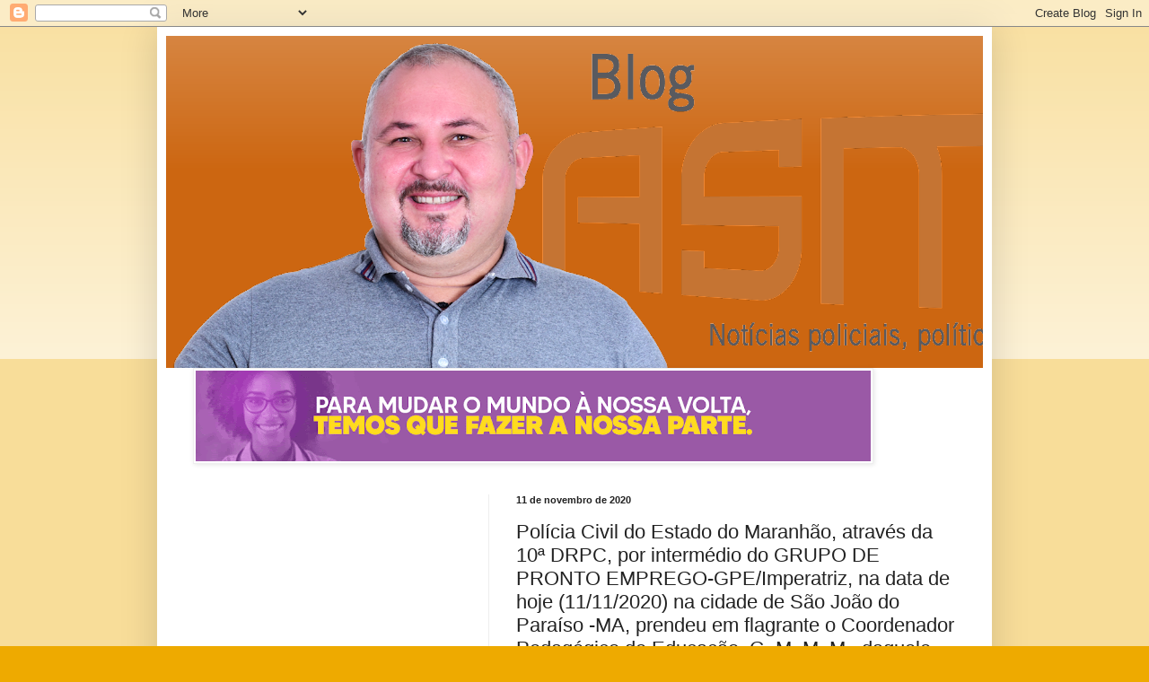

--- FILE ---
content_type: text/html; charset=UTF-8
request_url: http://asmoimp.blogspot.com/2020/11/policia-civil-do-estado-do-maranhao_11.html
body_size: 16874
content:
<!DOCTYPE html>
<html class='v2' dir='ltr' lang='pt-BR'>
<head>
<link href='https://www.blogger.com/static/v1/widgets/335934321-css_bundle_v2.css' rel='stylesheet' type='text/css'/>
<meta content='width=1100' name='viewport'/>
<meta content='text/html; charset=UTF-8' http-equiv='Content-Type'/>
<meta content='blogger' name='generator'/>
<link href='http://asmoimp.blogspot.com/favicon.ico' rel='icon' type='image/x-icon'/>
<link href='http://asmoimp.blogspot.com/2020/11/policia-civil-do-estado-do-maranhao_11.html' rel='canonical'/>
<link rel="alternate" type="application/atom+xml" title="Blog ASMOIMP - Atom" href="http://asmoimp.blogspot.com/feeds/posts/default" />
<link rel="alternate" type="application/rss+xml" title="Blog ASMOIMP - RSS" href="http://asmoimp.blogspot.com/feeds/posts/default?alt=rss" />
<link rel="service.post" type="application/atom+xml" title="Blog ASMOIMP - Atom" href="https://www.blogger.com/feeds/5545505767309202120/posts/default" />

<link rel="alternate" type="application/atom+xml" title="Blog ASMOIMP - Atom" href="http://asmoimp.blogspot.com/feeds/2020195666185703992/comments/default" />
<!--Can't find substitution for tag [blog.ieCssRetrofitLinks]-->
<link href='https://blogger.googleusercontent.com/img/b/R29vZ2xl/AVvXsEju90pXMVQfGVnoMfDZth6hr7k8oXbY_xUwP3AA9P5D0amWDv4tutKFpJSibDRcqx9SbDipcOPfwf81H0sUYfcOg4gHBIPukAXtMZzAgRrt3pdRwFA4BfVKEd5VpdquyYDcGFh1eAtE9nQ/' rel='image_src'/>
<meta content='http://asmoimp.blogspot.com/2020/11/policia-civil-do-estado-do-maranhao_11.html' property='og:url'/>
<meta content='Polícia Civil do Estado do Maranhão, através da 10ª DRPC, por intermédio do GRUPO DE PRONTO EMPREGO-GPE/Imperatriz, na data de hoje (11/11/2020) na cidade de São João do Paraíso -MA, prendeu em flagrante o Coordenador Pedagógico de Educação, G. M. M. M., daquele município pelo crime do Art. 299 do Código Eleitoral (Corrupção Eleitoral).' property='og:title'/>
<meta content='  A equipe recebeu denúncia que havia um indivíduo em um Onix branco realizando suposta compra de votos. A equipe então iniciou patrulhament...' property='og:description'/>
<meta content='https://blogger.googleusercontent.com/img/b/R29vZ2xl/AVvXsEju90pXMVQfGVnoMfDZth6hr7k8oXbY_xUwP3AA9P5D0amWDv4tutKFpJSibDRcqx9SbDipcOPfwf81H0sUYfcOg4gHBIPukAXtMZzAgRrt3pdRwFA4BfVKEd5VpdquyYDcGFh1eAtE9nQ/w1200-h630-p-k-no-nu/' property='og:image'/>
<title>Blog ASMOIMP: Polícia Civil do Estado do Maranhão, através da 10ª DRPC, por intermédio do GRUPO DE PRONTO EMPREGO-GPE/Imperatriz, na data de hoje (11/11/2020) na cidade de São João do Paraíso -MA, prendeu em flagrante o Coordenador Pedagógico de Educação, G. M. M. M., daquele município pelo crime do Art. 299 do Código Eleitoral (Corrupção Eleitoral).</title>
<style id='page-skin-1' type='text/css'><!--
/*
-----------------------------------------------
Blogger Template Style
Name:     Simple
Designer: Blogger
URL:      www.blogger.com
----------------------------------------------- */
/* Content
----------------------------------------------- */
body {
font: normal normal 12px Arial, Tahoma, Helvetica, FreeSans, sans-serif;
color: #222222;
background: #eeaa00 none repeat scroll top left;
padding: 0 40px 40px 40px;
}
html body .region-inner {
min-width: 0;
max-width: 100%;
width: auto;
}
h2 {
font-size: 22px;
}
a:link {
text-decoration:none;
color: #cc6611;
}
a:visited {
text-decoration:none;
color: #888888;
}
a:hover {
text-decoration:underline;
color: #ff9900;
}
.body-fauxcolumn-outer .fauxcolumn-inner {
background: transparent url(https://resources.blogblog.com/blogblog/data/1kt/simple/body_gradient_tile_light.png) repeat scroll top left;
_background-image: none;
}
.body-fauxcolumn-outer .cap-top {
position: absolute;
z-index: 1;
height: 400px;
width: 100%;
}
.body-fauxcolumn-outer .cap-top .cap-left {
width: 100%;
background: transparent url(https://resources.blogblog.com/blogblog/data/1kt/simple/gradients_light.png) repeat-x scroll top left;
_background-image: none;
}
.content-outer {
-moz-box-shadow: 0 0 40px rgba(0, 0, 0, .15);
-webkit-box-shadow: 0 0 5px rgba(0, 0, 0, .15);
-goog-ms-box-shadow: 0 0 10px #333333;
box-shadow: 0 0 40px rgba(0, 0, 0, .15);
margin-bottom: 1px;
}
.content-inner {
padding: 10px 10px;
}
.content-inner {
background-color: #ffffff;
}
/* Header
----------------------------------------------- */
.header-outer {
background: #cc6611 url(https://resources.blogblog.com/blogblog/data/1kt/simple/gradients_light.png) repeat-x scroll 0 -400px;
_background-image: none;
}
.Header h1 {
font: normal normal 60px Arial, Tahoma, Helvetica, FreeSans, sans-serif;
color: #ffffff;
text-shadow: 1px 2px 3px rgba(0, 0, 0, .2);
}
.Header h1 a {
color: #ffffff;
}
.Header .description {
font-size: 140%;
color: #ffffff;
}
.header-inner .Header .titlewrapper {
padding: 22px 30px;
}
.header-inner .Header .descriptionwrapper {
padding: 0 30px;
}
/* Tabs
----------------------------------------------- */
.tabs-inner .section:first-child {
border-top: 0 solid #eeeeee;
}
.tabs-inner .section:first-child ul {
margin-top: -0;
border-top: 0 solid #eeeeee;
border-left: 0 solid #eeeeee;
border-right: 0 solid #eeeeee;
}
.tabs-inner .widget ul {
background: #f5f5f5 url(https://resources.blogblog.com/blogblog/data/1kt/simple/gradients_light.png) repeat-x scroll 0 -800px;
_background-image: none;
border-bottom: 1px solid #eeeeee;
margin-top: 0;
margin-left: -30px;
margin-right: -30px;
}
.tabs-inner .widget li a {
display: inline-block;
padding: .6em 1em;
font: normal normal 14px Arial, Tahoma, Helvetica, FreeSans, sans-serif;
color: #999999;
border-left: 1px solid #ffffff;
border-right: 1px solid #eeeeee;
}
.tabs-inner .widget li:first-child a {
border-left: none;
}
.tabs-inner .widget li.selected a, .tabs-inner .widget li a:hover {
color: #000000;
background-color: #eeeeee;
text-decoration: none;
}
/* Columns
----------------------------------------------- */
.main-outer {
border-top: 0 solid #eeeeee;
}
.fauxcolumn-left-outer .fauxcolumn-inner {
border-right: 1px solid #eeeeee;
}
.fauxcolumn-right-outer .fauxcolumn-inner {
border-left: 1px solid #eeeeee;
}
/* Headings
----------------------------------------------- */
div.widget > h2,
div.widget h2.title {
margin: 0 0 1em 0;
font: normal bold 11px Arial, Tahoma, Helvetica, FreeSans, sans-serif;
color: #000000;
}
/* Widgets
----------------------------------------------- */
.widget .zippy {
color: #999999;
text-shadow: 2px 2px 1px rgba(0, 0, 0, .1);
}
.widget .popular-posts ul {
list-style: none;
}
/* Posts
----------------------------------------------- */
h2.date-header {
font: normal bold 11px Arial, Tahoma, Helvetica, FreeSans, sans-serif;
}
.date-header span {
background-color: transparent;
color: #222222;
padding: inherit;
letter-spacing: inherit;
margin: inherit;
}
.main-inner {
padding-top: 30px;
padding-bottom: 30px;
}
.main-inner .column-center-inner {
padding: 0 15px;
}
.main-inner .column-center-inner .section {
margin: 0 15px;
}
.post {
margin: 0 0 25px 0;
}
h3.post-title, .comments h4 {
font: normal normal 22px Arial, Tahoma, Helvetica, FreeSans, sans-serif;
margin: .75em 0 0;
}
.post-body {
font-size: 110%;
line-height: 1.4;
position: relative;
}
.post-body img, .post-body .tr-caption-container, .Profile img, .Image img,
.BlogList .item-thumbnail img {
padding: 2px;
background: #ffffff;
border: 1px solid #eeeeee;
-moz-box-shadow: 1px 1px 5px rgba(0, 0, 0, .1);
-webkit-box-shadow: 1px 1px 5px rgba(0, 0, 0, .1);
box-shadow: 1px 1px 5px rgba(0, 0, 0, .1);
}
.post-body img, .post-body .tr-caption-container {
padding: 5px;
}
.post-body .tr-caption-container {
color: #222222;
}
.post-body .tr-caption-container img {
padding: 0;
background: transparent;
border: none;
-moz-box-shadow: 0 0 0 rgba(0, 0, 0, .1);
-webkit-box-shadow: 0 0 0 rgba(0, 0, 0, .1);
box-shadow: 0 0 0 rgba(0, 0, 0, .1);
}
.post-header {
margin: 0 0 1.5em;
line-height: 1.6;
font-size: 90%;
}
.post-footer {
margin: 20px -2px 0;
padding: 5px 10px;
color: #666666;
background-color: #f9f9f9;
border-bottom: 1px solid #eeeeee;
line-height: 1.6;
font-size: 90%;
}
#comments .comment-author {
padding-top: 1.5em;
border-top: 1px solid #eeeeee;
background-position: 0 1.5em;
}
#comments .comment-author:first-child {
padding-top: 0;
border-top: none;
}
.avatar-image-container {
margin: .2em 0 0;
}
#comments .avatar-image-container img {
border: 1px solid #eeeeee;
}
/* Comments
----------------------------------------------- */
.comments .comments-content .icon.blog-author {
background-repeat: no-repeat;
background-image: url([data-uri]);
}
.comments .comments-content .loadmore a {
border-top: 1px solid #999999;
border-bottom: 1px solid #999999;
}
.comments .comment-thread.inline-thread {
background-color: #f9f9f9;
}
.comments .continue {
border-top: 2px solid #999999;
}
/* Accents
---------------------------------------------- */
.section-columns td.columns-cell {
border-left: 1px solid #eeeeee;
}
.blog-pager {
background: transparent none no-repeat scroll top center;
}
.blog-pager-older-link, .home-link,
.blog-pager-newer-link {
background-color: #ffffff;
padding: 5px;
}
.footer-outer {
border-top: 0 dashed #bbbbbb;
}
/* Mobile
----------------------------------------------- */
body.mobile  {
background-size: auto;
}
.mobile .body-fauxcolumn-outer {
background: transparent none repeat scroll top left;
}
.mobile .body-fauxcolumn-outer .cap-top {
background-size: 100% auto;
}
.mobile .content-outer {
-webkit-box-shadow: 0 0 3px rgba(0, 0, 0, .15);
box-shadow: 0 0 3px rgba(0, 0, 0, .15);
}
.mobile .tabs-inner .widget ul {
margin-left: 0;
margin-right: 0;
}
.mobile .post {
margin: 0;
}
.mobile .main-inner .column-center-inner .section {
margin: 0;
}
.mobile .date-header span {
padding: 0.1em 10px;
margin: 0 -10px;
}
.mobile h3.post-title {
margin: 0;
}
.mobile .blog-pager {
background: transparent none no-repeat scroll top center;
}
.mobile .footer-outer {
border-top: none;
}
.mobile .main-inner, .mobile .footer-inner {
background-color: #ffffff;
}
.mobile-index-contents {
color: #222222;
}
.mobile-link-button {
background-color: #cc6611;
}
.mobile-link-button a:link, .mobile-link-button a:visited {
color: #ffffff;
}
.mobile .tabs-inner .section:first-child {
border-top: none;
}
.mobile .tabs-inner .PageList .widget-content {
background-color: #eeeeee;
color: #000000;
border-top: 1px solid #eeeeee;
border-bottom: 1px solid #eeeeee;
}
.mobile .tabs-inner .PageList .widget-content .pagelist-arrow {
border-left: 1px solid #eeeeee;
}

--></style>
<style id='template-skin-1' type='text/css'><!--
body {
min-width: 930px;
}
.content-outer, .content-fauxcolumn-outer, .region-inner {
min-width: 930px;
max-width: 930px;
_width: 930px;
}
.main-inner .columns {
padding-left: 360px;
padding-right: 0px;
}
.main-inner .fauxcolumn-center-outer {
left: 360px;
right: 0px;
/* IE6 does not respect left and right together */
_width: expression(this.parentNode.offsetWidth -
parseInt("360px") -
parseInt("0px") + 'px');
}
.main-inner .fauxcolumn-left-outer {
width: 360px;
}
.main-inner .fauxcolumn-right-outer {
width: 0px;
}
.main-inner .column-left-outer {
width: 360px;
right: 100%;
margin-left: -360px;
}
.main-inner .column-right-outer {
width: 0px;
margin-right: -0px;
}
#layout {
min-width: 0;
}
#layout .content-outer {
min-width: 0;
width: 800px;
}
#layout .region-inner {
min-width: 0;
width: auto;
}
body#layout div.add_widget {
padding: 8px;
}
body#layout div.add_widget a {
margin-left: 32px;
}
--></style>
<link href='https://www.blogger.com/dyn-css/authorization.css?targetBlogID=5545505767309202120&amp;zx=0b0dbf1b-7563-400d-bd68-dc272531e2c9' media='none' onload='if(media!=&#39;all&#39;)media=&#39;all&#39;' rel='stylesheet'/><noscript><link href='https://www.blogger.com/dyn-css/authorization.css?targetBlogID=5545505767309202120&amp;zx=0b0dbf1b-7563-400d-bd68-dc272531e2c9' rel='stylesheet'/></noscript>
<meta name='google-adsense-platform-account' content='ca-host-pub-1556223355139109'/>
<meta name='google-adsense-platform-domain' content='blogspot.com'/>

<!-- data-ad-client=ca-pub-9791132001590848 -->

<link rel="stylesheet" href="https://fonts.googleapis.com/css2?display=swap&family=Roboto&family=Open+Sans&family=Lato"></head>
<body class='loading variant-bold'>
<div class='navbar section' id='navbar' name='Navbar'><div class='widget Navbar' data-version='1' id='Navbar1'><script type="text/javascript">
    function setAttributeOnload(object, attribute, val) {
      if(window.addEventListener) {
        window.addEventListener('load',
          function(){ object[attribute] = val; }, false);
      } else {
        window.attachEvent('onload', function(){ object[attribute] = val; });
      }
    }
  </script>
<div id="navbar-iframe-container"></div>
<script type="text/javascript" src="https://apis.google.com/js/platform.js"></script>
<script type="text/javascript">
      gapi.load("gapi.iframes:gapi.iframes.style.bubble", function() {
        if (gapi.iframes && gapi.iframes.getContext) {
          gapi.iframes.getContext().openChild({
              url: 'https://www.blogger.com/navbar/5545505767309202120?po\x3d2020195666185703992\x26origin\x3dhttp://asmoimp.blogspot.com',
              where: document.getElementById("navbar-iframe-container"),
              id: "navbar-iframe"
          });
        }
      });
    </script><script type="text/javascript">
(function() {
var script = document.createElement('script');
script.type = 'text/javascript';
script.src = '//pagead2.googlesyndication.com/pagead/js/google_top_exp.js';
var head = document.getElementsByTagName('head')[0];
if (head) {
head.appendChild(script);
}})();
</script>
</div></div>
<div class='body-fauxcolumns'>
<div class='fauxcolumn-outer body-fauxcolumn-outer'>
<div class='cap-top'>
<div class='cap-left'></div>
<div class='cap-right'></div>
</div>
<div class='fauxborder-left'>
<div class='fauxborder-right'></div>
<div class='fauxcolumn-inner'>
</div>
</div>
<div class='cap-bottom'>
<div class='cap-left'></div>
<div class='cap-right'></div>
</div>
</div>
</div>
<div class='content'>
<div class='content-fauxcolumns'>
<div class='fauxcolumn-outer content-fauxcolumn-outer'>
<div class='cap-top'>
<div class='cap-left'></div>
<div class='cap-right'></div>
</div>
<div class='fauxborder-left'>
<div class='fauxborder-right'></div>
<div class='fauxcolumn-inner'>
</div>
</div>
<div class='cap-bottom'>
<div class='cap-left'></div>
<div class='cap-right'></div>
</div>
</div>
</div>
<div class='content-outer'>
<div class='content-cap-top cap-top'>
<div class='cap-left'></div>
<div class='cap-right'></div>
</div>
<div class='fauxborder-left content-fauxborder-left'>
<div class='fauxborder-right content-fauxborder-right'></div>
<div class='content-inner'>
<header>
<div class='header-outer'>
<div class='header-cap-top cap-top'>
<div class='cap-left'></div>
<div class='cap-right'></div>
</div>
<div class='fauxborder-left header-fauxborder-left'>
<div class='fauxborder-right header-fauxborder-right'></div>
<div class='region-inner header-inner'>
<div class='header section' id='header' name='Cabeçalho'><div class='widget Header' data-version='1' id='Header1'>
<div id='header-inner'>
<a href='http://asmoimp.blogspot.com/' style='display: block'>
<img alt='Blog ASMOIMP' height='370px; ' id='Header1_headerimg' src='https://blogger.googleusercontent.com/img/a/AVvXsEjpV_6kBkgS8TlviSjHcCfFQEcXsWaMyMtg3l1Kn114ilEHojA-4cz1F6Gv2ZDdEjFm3If8qG9PwPq7yGbSzpQc0IMJI_FTSNQZ0ZrkRHRUrZvoiOT51IiTlT91z7UevRGGOPR5-pLC3GJ_fRc8Twez0AMaI1LEeExOhEtcA9jvAIaolBP8OXIHC0GDOg=s1600' style='display: block' width='1600px; '/>
</a>
</div>
</div></div>
</div>
</div>
<div class='header-cap-bottom cap-bottom'>
<div class='cap-left'></div>
<div class='cap-right'></div>
</div>
</div>
</header>
<div class='tabs-outer'>
<div class='tabs-cap-top cap-top'>
<div class='cap-left'></div>
<div class='cap-right'></div>
</div>
<div class='fauxborder-left tabs-fauxborder-left'>
<div class='fauxborder-right tabs-fauxborder-right'></div>
<div class='region-inner tabs-inner'>
<div class='tabs section' id='crosscol' name='Entre colunas'><div class='widget Image' data-version='1' id='Image5'>
<div class='widget-content'>
<img alt='' height='101' id='Image5_img' src='https://blogger.googleusercontent.com/img/a/AVvXsEj0-WJpt8KPMC9cqktu6ZLoPDHpY-5jDzrhQk8YAZ7M99dI9d2f972bi-8l8TXfyuTkjsg7J7ZsZt7H82jLvYB02a9E9qpMOd-QKgcRjkaeS8M7PsFNYD0IFl_vU0GN82e7E3QAlBTMdl6kAGSUDfL-MbXULnUVlIVP0KaSDbejwQYGeileMEwXVtHpGtL5=s752' width='752'/>
<br/>
</div>
<div class='clear'></div>
</div></div>
<div class='tabs no-items section' id='crosscol-overflow' name='Cross-Column 2'></div>
</div>
</div>
<div class='tabs-cap-bottom cap-bottom'>
<div class='cap-left'></div>
<div class='cap-right'></div>
</div>
</div>
<div class='main-outer'>
<div class='main-cap-top cap-top'>
<div class='cap-left'></div>
<div class='cap-right'></div>
</div>
<div class='fauxborder-left main-fauxborder-left'>
<div class='fauxborder-right main-fauxborder-right'></div>
<div class='region-inner main-inner'>
<div class='columns fauxcolumns'>
<div class='fauxcolumn-outer fauxcolumn-center-outer'>
<div class='cap-top'>
<div class='cap-left'></div>
<div class='cap-right'></div>
</div>
<div class='fauxborder-left'>
<div class='fauxborder-right'></div>
<div class='fauxcolumn-inner'>
</div>
</div>
<div class='cap-bottom'>
<div class='cap-left'></div>
<div class='cap-right'></div>
</div>
</div>
<div class='fauxcolumn-outer fauxcolumn-left-outer'>
<div class='cap-top'>
<div class='cap-left'></div>
<div class='cap-right'></div>
</div>
<div class='fauxborder-left'>
<div class='fauxborder-right'></div>
<div class='fauxcolumn-inner'>
</div>
</div>
<div class='cap-bottom'>
<div class='cap-left'></div>
<div class='cap-right'></div>
</div>
</div>
<div class='fauxcolumn-outer fauxcolumn-right-outer'>
<div class='cap-top'>
<div class='cap-left'></div>
<div class='cap-right'></div>
</div>
<div class='fauxborder-left'>
<div class='fauxborder-right'></div>
<div class='fauxcolumn-inner'>
</div>
</div>
<div class='cap-bottom'>
<div class='cap-left'></div>
<div class='cap-right'></div>
</div>
</div>
<!-- corrects IE6 width calculation -->
<div class='columns-inner'>
<div class='column-center-outer'>
<div class='column-center-inner'>
<div class='main section' id='main' name='Principal'><div class='widget Blog' data-version='1' id='Blog1'>
<div class='blog-posts hfeed'>

          <div class="date-outer">
        
<h2 class='date-header'><span>11 de novembro de 2020</span></h2>

          <div class="date-posts">
        
<div class='post-outer'>
<div class='post hentry uncustomized-post-template' itemprop='blogPost' itemscope='itemscope' itemtype='http://schema.org/BlogPosting'>
<meta content='https://blogger.googleusercontent.com/img/b/R29vZ2xl/AVvXsEju90pXMVQfGVnoMfDZth6hr7k8oXbY_xUwP3AA9P5D0amWDv4tutKFpJSibDRcqx9SbDipcOPfwf81H0sUYfcOg4gHBIPukAXtMZzAgRrt3pdRwFA4BfVKEd5VpdquyYDcGFh1eAtE9nQ/' itemprop='image_url'/>
<meta content='5545505767309202120' itemprop='blogId'/>
<meta content='2020195666185703992' itemprop='postId'/>
<a name='2020195666185703992'></a>
<h3 class='post-title entry-title' itemprop='name'>
Polícia Civil do Estado do Maranhão, através da 10ª DRPC, por intermédio do GRUPO DE PRONTO EMPREGO-GPE/Imperatriz, na data de hoje (11/11/2020) na cidade de São João do Paraíso -MA, prendeu em flagrante o Coordenador Pedagógico de Educação, G. M. M. M., daquele município pelo crime do Art. 299 do Código Eleitoral (Corrupção Eleitoral).
</h3>
<div class='post-header'>
<div class='post-header-line-1'></div>
</div>
<div class='post-body entry-content' id='post-body-2020195666185703992' itemprop='description articleBody'>
<p>&nbsp;</p><p>A equipe recebeu denúncia que havia um indivíduo em um Onix branco realizando suposta compra de votos. A equipe então iniciou patrulhamento tático no perímetro urbano da cidade, e ao passar em frente a Secretária Municipal de Educação&nbsp; &nbsp; &nbsp;avistou o conduzido retirando valores do banco trazeiro de um veículo e repassando a uma pessoa não identificada. Tal ação chamou atenção da equipe que resolveu realizar a abordagem. Ato continuo, a equipe encontrou no interior do veículo grande quantidade em dinheiro. Também foi encontrada uma planilha com dados pessoais de várias pessoas, e a cada pessoa um determinado valor era atribuído, variando de R$ 100,00 a R$ 700,00.&nbsp;</p><p>Após levantamentos das informações que constavam na planilha, a equipe identificou que continha nomes, telefones e contas bancárias de pessoas que foram indicadas por vereadores para receberem as quantias ali mencionadas.&nbsp;</p><p><br /></p><p>O conduzido e a quantia em dinheiro de R$ 5.630,00 (cinco mil seiscentos e trinta reais) em espécie, bem como os pertences do conduzido foram apresentados na Delegacia de Polícia Civil de Estreito - MA para as providências cabíveis.</p><p><br /></p><p>Contamos sempre com a colaboração da população através do disk denúncia (99) 98475-5975. Anonimato garantido.</p><div class="separator" style="clear: both; text-align: center;"><a href="https://blogger.googleusercontent.com/img/b/R29vZ2xl/AVvXsEju90pXMVQfGVnoMfDZth6hr7k8oXbY_xUwP3AA9P5D0amWDv4tutKFpJSibDRcqx9SbDipcOPfwf81H0sUYfcOg4gHBIPukAXtMZzAgRrt3pdRwFA4BfVKEd5VpdquyYDcGFh1eAtE9nQ/" style="margin-left: 1em; margin-right: 1em;"><img alt="" data-original-height="1280" data-original-width="1280" height="240" src="https://blogger.googleusercontent.com/img/b/R29vZ2xl/AVvXsEju90pXMVQfGVnoMfDZth6hr7k8oXbY_xUwP3AA9P5D0amWDv4tutKFpJSibDRcqx9SbDipcOPfwf81H0sUYfcOg4gHBIPukAXtMZzAgRrt3pdRwFA4BfVKEd5VpdquyYDcGFh1eAtE9nQ/" width="240" /></a></div><br /><p></p>
<div style='clear: both;'></div>
</div>
<div class='post-footer'>
<div class='post-footer-line post-footer-line-1'>
<span class='post-author vcard'>
</span>
<span class='post-timestamp'>
</span>
<span class='post-comment-link'>
</span>
<span class='post-icons'>
</span>
<div class='post-share-buttons goog-inline-block'>
</div>
</div>
<div class='post-footer-line post-footer-line-2'>
<span class='post-labels'>
</span>
</div>
<div class='post-footer-line post-footer-line-3'>
<span class='post-location'>
</span>
</div>
</div>
</div>
<div class='comments' id='comments'>
<a name='comments'></a>
</div>
</div>

        </div></div>
      
</div>
<div class='blog-pager' id='blog-pager'>
<span id='blog-pager-newer-link'>
<a class='blog-pager-newer-link' href='http://asmoimp.blogspot.com/2020/11/professor-de-grajau-esta-desaparecido.html' id='Blog1_blog-pager-newer-link' title='Postagem mais recente'>Postagem mais recente</a>
</span>
<span id='blog-pager-older-link'>
<a class='blog-pager-older-link' href='http://asmoimp.blogspot.com/2020/11/um-onibus-interestadual-da-empresa.html' id='Blog1_blog-pager-older-link' title='Postagem mais antiga'>Postagem mais antiga</a>
</span>
<a class='home-link' href='http://asmoimp.blogspot.com/'>Página inicial</a>
</div>
<div class='clear'></div>
<div class='post-feeds'>
</div>
</div></div>
</div>
</div>
<div class='column-left-outer'>
<div class='column-left-inner'>
<aside>
<div class='sidebar no-items section' id='sidebar-left-1'></div>
<table border='0' cellpadding='0' cellspacing='0' class='section-columns columns-2'>
<tbody>
<tr>
<td class='first columns-cell'>
<div class='sidebar no-items section' id='sidebar-left-2-1'></div>
</td>
<td class='columns-cell'>
<div class='sidebar no-items section' id='sidebar-left-2-2'></div>
</td>
</tr>
</tbody>
</table>
<div class='sidebar no-items section' id='sidebar-left-3'></div>
</aside>
</div>
</div>
<div class='column-right-outer'>
<div class='column-right-inner'>
<aside>
</aside>
</div>
</div>
</div>
<div style='clear: both'></div>
<!-- columns -->
</div>
<!-- main -->
</div>
</div>
<div class='main-cap-bottom cap-bottom'>
<div class='cap-left'></div>
<div class='cap-right'></div>
</div>
</div>
<footer>
<div class='footer-outer'>
<div class='footer-cap-top cap-top'>
<div class='cap-left'></div>
<div class='cap-right'></div>
</div>
<div class='fauxborder-left footer-fauxborder-left'>
<div class='fauxborder-right footer-fauxborder-right'></div>
<div class='region-inner footer-inner'>
<div class='foot section' id='footer-1'><div class='widget Image' data-version='1' id='Image3'>
<h2>ADS - ASSEMBLEIA LEGISLATIVA</h2>
<div class='widget-content'>
<a href='https://www.al.ma.leg.br/home/'>
<img alt='ADS - ASSEMBLEIA LEGISLATIVA' height='116' id='Image3_img' src='https://blogger.googleusercontent.com/img/a/AVvXsEgGB9z8BRHCK4te0c-FQ6mbMX1KQs9pqPfPNjJNkkTtDqHOEBO_Xz-dxYQ2ZihsHEaZrKNofPTEwhPZexYPcUGnVpJ59twE14PUL-q90ovsk3xEBjiVrsG0Pu9kbPrjjn_qok0kice0zZNvKmbVrx7VKc1TobeC8HFnBLfjRry_Yex3Y0cCx6RJx_o7ECRb=s752' width='752'/>
</a>
<br/>
</div>
<div class='clear'></div>
</div><div class='widget Image' data-version='1' id='Image4'>
<h2>ADS - CÂMARA</h2>
<div class='widget-content'>
<a href='https://www.al.ma.leg.br/home/'>
<img alt='ADS - CÂMARA' height='150' id='Image4_img' src='https://blogger.googleusercontent.com/img/a/AVvXsEjXAVbhqWQh4CHkSPWKJNmOd9fkjtnXxPy1hSTBZ5ER4imSnLGokEOAURYD0K7znDRiool_aseApT2vs1BLUFUIawSP2J9pp_QXj7HyCc0cTsu5a3Ts5rEm1tL9qv9j1yns6cq9TjkwUK5QbkpnomIKMr3oPcBlYhCJ6V6kvhqq6DAVaLbCF9eftU2ZtiWI=s970' width='970'/>
</a>
<br/>
</div>
<div class='clear'></div>
</div><div class='widget HTML' data-version='1' id='HTML200'>
</div><div class='widget ContactForm' data-version='1' id='ContactForm1'>
<h2 class='title'>Formulário de contato</h2>
<div class='contact-form-widget'>
<div class='form'>
<form name='contact-form'>
<p></p>
Nome
<br/>
<input class='contact-form-name' id='ContactForm1_contact-form-name' name='name' size='30' type='text' value=''/>
<p></p>
E-mail
<span style='font-weight: bolder;'>*</span>
<br/>
<input class='contact-form-email' id='ContactForm1_contact-form-email' name='email' size='30' type='text' value=''/>
<p></p>
Mensagem
<span style='font-weight: bolder;'>*</span>
<br/>
<textarea class='contact-form-email-message' cols='25' id='ContactForm1_contact-form-email-message' name='email-message' rows='5'></textarea>
<p></p>
<input class='contact-form-button contact-form-button-submit' id='ContactForm1_contact-form-submit' type='button' value='Enviar'/>
<p></p>
<div style='text-align: center; max-width: 222px; width: 100%'>
<p class='contact-form-error-message' id='ContactForm1_contact-form-error-message'></p>
<p class='contact-form-success-message' id='ContactForm1_contact-form-success-message'></p>
</div>
</form>
</div>
</div>
<div class='clear'></div>
</div><div class='widget Label' data-version='1' id='Label100'>
<h2>Label Manager</h2>
<div class='widget-content list-label-widget-content'>
<ul>
<li>
<a dir='ltr' href='http://asmoimp.blogspot.com/search/label/.'>.</a>
</li>
<li>
<a dir='ltr' href='http://asmoimp.blogspot.com/search/label/%23destaque'>#destaque</a>
</li>
<li>
<a dir='ltr' href='http://asmoimp.blogspot.com/search/label/%23estados'>#estados</a>
</li>
<li>
<a dir='ltr' href='http://asmoimp.blogspot.com/search/label/%23oportunidade'>#oportunidade</a>
</li>
<li>
<a dir='ltr' href='http://asmoimp.blogspot.com/search/label/%23policial'>#policial</a>
</li>
<li>
<a dir='ltr' href='http://asmoimp.blogspot.com/search/label/Achado%20cadav%C3%A9rico'>Achado cadavérico</a>
</li>
<li>
<a dir='ltr' href='http://asmoimp.blogspot.com/search/label/acidente'>acidente</a>
</li>
<li>
<a dir='ltr' href='http://asmoimp.blogspot.com/search/label/acidente%20aero'>acidente aero</a>
</li>
<li>
<a dir='ltr' href='http://asmoimp.blogspot.com/search/label/anivers%C3%A1rio'>aniversário</a>
</li>
<li>
<a dir='ltr' href='http://asmoimp.blogspot.com/search/label/Assalto'>Assalto</a>
</li>
<li>
<a dir='ltr' href='http://asmoimp.blogspot.com/search/label/Assassinato'>Assassinato</a>
</li>
<li>
<a dir='ltr' href='http://asmoimp.blogspot.com/search/label/Aux%C3%ADlio'>Auxílio</a>
</li>
<li>
<a dir='ltr' href='http://asmoimp.blogspot.com/search/label/Balsas'>Balsas</a>
</li>
<li>
<a dir='ltr' href='http://asmoimp.blogspot.com/search/label/bandidos'>bandidos</a>
</li>
<li>
<a dir='ltr' href='http://asmoimp.blogspot.com/search/label/Barbaridade'>Barbaridade</a>
</li>
<li>
<a dir='ltr' href='http://asmoimp.blogspot.com/search/label/BR-%20interditada'>BR- interditada</a>
</li>
<li>
<a dir='ltr' href='http://asmoimp.blogspot.com/search/label/Brasil'>Brasil</a>
</li>
<li>
<a dir='ltr' href='http://asmoimp.blogspot.com/search/label/c%C3%A2mara'>câmara</a>
</li>
<li>
<a dir='ltr' href='http://asmoimp.blogspot.com/search/label/cidade'>cidade</a>
</li>
<li>
<a dir='ltr' href='http://asmoimp.blogspot.com/search/label/civil'>civil</a>
</li>
<li>
<a dir='ltr' href='http://asmoimp.blogspot.com/search/label/condutor'>condutor</a>
</li>
<li>
<a dir='ltr' href='http://asmoimp.blogspot.com/search/label/constru%C3%A7%C3%A3o'>construção</a>
</li>
<li>
<a dir='ltr' href='http://asmoimp.blogspot.com/search/label/Conve%C3%A7%C3%A3o'>Conveção</a>
</li>
<li>
<a dir='ltr' href='http://asmoimp.blogspot.com/search/label/covid'>covid</a>
</li>
<li>
<a dir='ltr' href='http://asmoimp.blogspot.com/search/label/Covid-19'>Covid-19</a>
</li>
<li>
<a dir='ltr' href='http://asmoimp.blogspot.com/search/label/covid%23'>covid#</a>
</li>
<li>
<a dir='ltr' href='http://asmoimp.blogspot.com/search/label/crime'>crime</a>
</li>
<li>
<a dir='ltr' href='http://asmoimp.blogspot.com/search/label/Crimes'>Crimes</a>
</li>
<li>
<a dir='ltr' href='http://asmoimp.blogspot.com/search/label/cultura'>cultura</a>
</li>
<li>
<a dir='ltr' href='http://asmoimp.blogspot.com/search/label/Cursos'>Cursos</a>
</li>
<li>
<a dir='ltr' href='http://asmoimp.blogspot.com/search/label/Davin%C3%B3polis.'>Davinópolis.</a>
</li>
<li>
<a dir='ltr' href='http://asmoimp.blogspot.com/search/label/decreto'>decreto</a>
</li>
<li>
<a dir='ltr' href='http://asmoimp.blogspot.com/search/label/Demora'>Demora</a>
</li>
<li>
<a dir='ltr' href='http://asmoimp.blogspot.com/search/label/Desabrigados'>Desabrigados</a>
</li>
<li>
<a dir='ltr' href='http://asmoimp.blogspot.com/search/label/desaparecido'>desaparecido</a>
</li>
<li>
<a dir='ltr' href='http://asmoimp.blogspot.com/search/label/destaque'>destaque</a>
</li>
<li>
<a dir='ltr' href='http://asmoimp.blogspot.com/search/label/Destaque%2F'>Destaque/</a>
</li>
<li>
<a dir='ltr' href='http://asmoimp.blogspot.com/search/label/Destaque%2F%20Homic%C3%ADdio'>Destaque/ Homicídio</a>
</li>
<li>
<a dir='ltr' href='http://asmoimp.blogspot.com/search/label/Destaque%2Facidente'>Destaque/acidente</a>
</li>
<li>
<a dir='ltr' href='http://asmoimp.blogspot.com/search/label/Destaque%2Fhomic%C3%ADdio'>Destaque/homicídio</a>
</li>
<li>
<a dir='ltr' href='http://asmoimp.blogspot.com/search/label/Destaque%2Fpolicial'>Destaque/policial</a>
</li>
<li>
<a dir='ltr' href='http://asmoimp.blogspot.com/search/label/Destaque%2Fpol%C3%ADcial'>Destaque/polícial</a>
</li>
<li>
<a dir='ltr' href='http://asmoimp.blogspot.com/search/label/Destaque%2Fpol%C3%ADtica'>Destaque/política</a>
</li>
<li>
<a dir='ltr' href='http://asmoimp.blogspot.com/search/label/destaque%23'>destaque#</a>
</li>
<li>
<a dir='ltr' href='http://asmoimp.blogspot.com/search/label/DESUMANO%21%21%21'>DESUMANO!!!</a>
</li>
<li>
<a dir='ltr' href='http://asmoimp.blogspot.com/search/label/droga'>droga</a>
</li>
<li>
<a dir='ltr' href='http://asmoimp.blogspot.com/search/label/Drogas'>Drogas</a>
</li>
<li>
<a dir='ltr' href='http://asmoimp.blogspot.com/search/label/empresa'>empresa</a>
</li>
<li>
<a dir='ltr' href='http://asmoimp.blogspot.com/search/label/entretenimento'>entretenimento</a>
</li>
<li>
<a dir='ltr' href='http://asmoimp.blogspot.com/search/label/entretenimento%23'>entretenimento#</a>
</li>
<li>
<a dir='ltr' href='http://asmoimp.blogspot.com/search/label/Esfaqueado'>Esfaqueado</a>
</li>
<li>
<a dir='ltr' href='http://asmoimp.blogspot.com/search/label/especial'>especial</a>
</li>
<li>
<a dir='ltr' href='http://asmoimp.blogspot.com/search/label/ESPORTE'>ESPORTE</a>
</li>
<li>
<a dir='ltr' href='http://asmoimp.blogspot.com/search/label/estados'>estados</a>
</li>
<li>
<a dir='ltr' href='http://asmoimp.blogspot.com/search/label/estados%23'>estados#</a>
</li>
<li>
<a dir='ltr' href='http://asmoimp.blogspot.com/search/label/EXECU%C3%87%C3%83O'>EXECUÇÃO</a>
</li>
<li>
<a dir='ltr' href='http://asmoimp.blogspot.com/search/label/Fatalidade'>Fatalidade</a>
</li>
<li>
<a dir='ltr' href='http://asmoimp.blogspot.com/search/label/Fonte%20Imirante%20Imperatriz.'>Fonte Imirante Imperatriz.</a>
</li>
<li>
<a dir='ltr' href='http://asmoimp.blogspot.com/search/label/Furto'>Furto</a>
</li>
<li>
<a dir='ltr' href='http://asmoimp.blogspot.com/search/label/Governo'>Governo</a>
</li>
<li>
<a dir='ltr' href='http://asmoimp.blogspot.com/search/label/Homic%C3%ADdio'>Homicídio</a>
</li>
<li>
<a dir='ltr' href='http://asmoimp.blogspot.com/search/label/Homic%C3%ADdio%20Destaque'>Homicídio Destaque</a>
</li>
<li>
<a dir='ltr' href='http://asmoimp.blogspot.com/search/label/Hospital'>Hospital</a>
</li>
<li>
<a dir='ltr' href='http://asmoimp.blogspot.com/search/label/imperatriz'>imperatriz</a>
</li>
<li>
<a dir='ltr' href='http://asmoimp.blogspot.com/search/label/inc%C3%AAndio'>incêndio</a>
</li>
<li>
<a dir='ltr' href='http://asmoimp.blogspot.com/search/label/Justi%C3%A7a'>Justiça</a>
</li>
<li>
<a dir='ltr' href='http://asmoimp.blogspot.com/search/label/lazer'>lazer</a>
</li>
<li>
<a dir='ltr' href='http://asmoimp.blogspot.com/search/label/maranh%C3%A3o'>maranhão</a>
</li>
<li>
<a dir='ltr' href='http://asmoimp.blogspot.com/search/label/morte'>morte</a>
</li>
<li>
<a dir='ltr' href='http://asmoimp.blogspot.com/search/label/Negocia%C3%A7%C3%A3o'>Negociação</a>
</li>
<li>
<a dir='ltr' href='http://asmoimp.blogspot.com/search/label/not%C3%ADcias'>notícias</a>
</li>
<li>
<a dir='ltr' href='http://asmoimp.blogspot.com/search/label/Novos%20casos'>Novos casos</a>
</li>
<li>
<a dir='ltr' href='http://asmoimp.blogspot.com/search/label/Obras'>Obras</a>
</li>
<li>
<a dir='ltr' href='http://asmoimp.blogspot.com/search/label/Opera%C3%A7%C3%A3o'>Operação</a>
</li>
<li>
<a dir='ltr' href='http://asmoimp.blogspot.com/search/label/oportuidade%23'>oportuidade#</a>
</li>
<li>
<a dir='ltr' href='http://asmoimp.blogspot.com/search/label/oportunidade'>oportunidade</a>
</li>
<li>
<a dir='ltr' href='http://asmoimp.blogspot.com/search/label/OPORTUNIDADES'>OPORTUNIDADES</a>
</li>
<li>
<a dir='ltr' href='http://asmoimp.blogspot.com/search/label/Parab%C3%A9ns'>Parabéns</a>
</li>
<li>
<a dir='ltr' href='http://asmoimp.blogspot.com/search/label/Parceria'>Parceria</a>
</li>
<li>
<a dir='ltr' href='http://asmoimp.blogspot.com/search/label/policia'>policia</a>
</li>
<li>
<a dir='ltr' href='http://asmoimp.blogspot.com/search/label/pol%C3%ADcia'>polícia</a>
</li>
<li>
<a dir='ltr' href='http://asmoimp.blogspot.com/search/label/policial'>policial</a>
</li>
<li>
<a dir='ltr' href='http://asmoimp.blogspot.com/search/label/policial%23'>policial#</a>
</li>
<li>
<a dir='ltr' href='http://asmoimp.blogspot.com/search/label/politica'>politica</a>
</li>
<li>
<a dir='ltr' href='http://asmoimp.blogspot.com/search/label/pol%C3%ADtica'>política</a>
</li>
<li>
<a dir='ltr' href='http://asmoimp.blogspot.com/search/label/pol%C3%ADtica%2F'>política/</a>
</li>
<li>
<a dir='ltr' href='http://asmoimp.blogspot.com/search/label/pol%C3%ADtica%2Fpolicial'>política/policial</a>
</li>
<li>
<a dir='ltr' href='http://asmoimp.blogspot.com/search/label/pol%C3%ADtical'>polítical</a>
</li>
<li>
<a dir='ltr' href='http://asmoimp.blogspot.com/search/label/pol%C3%ADtico'>político</a>
</li>
<li>
<a dir='ltr' href='http://asmoimp.blogspot.com/search/label/praia'>praia</a>
</li>
<li>
<a dir='ltr' href='http://asmoimp.blogspot.com/search/label/Preg%C3%A3o'>Pregão</a>
</li>
<li>
<a dir='ltr' href='http://asmoimp.blogspot.com/search/label/Pris%C3%A3o'>Prisão</a>
</li>
<li>
<a dir='ltr' href='http://asmoimp.blogspot.com/search/label/Projeto'>Projeto</a>
</li>
<li>
<a dir='ltr' href='http://asmoimp.blogspot.com/search/label/q'>q</a>
</li>
<li>
<a dir='ltr' href='http://asmoimp.blogspot.com/search/label/Reforma'>Reforma</a>
</li>
<li>
<a dir='ltr' href='http://asmoimp.blogspot.com/search/label/Resgate'>Resgate</a>
</li>
<li>
<a dir='ltr' href='http://asmoimp.blogspot.com/search/label/Roubada'>Roubada</a>
</li>
<li>
<a dir='ltr' href='http://asmoimp.blogspot.com/search/label/roubo'>roubo</a>
</li>
<li>
<a dir='ltr' href='http://asmoimp.blogspot.com/search/label/saudade'>saudade</a>
</li>
<li>
<a dir='ltr' href='http://asmoimp.blogspot.com/search/label/sa%C3%BAde'>saúde</a>
</li>
<li>
<a dir='ltr' href='http://asmoimp.blogspot.com/search/label/show'>show</a>
</li>
<li>
<a dir='ltr' href='http://asmoimp.blogspot.com/search/label/tiro'>tiro</a>
</li>
<li>
<a dir='ltr' href='http://asmoimp.blogspot.com/search/label/trabalhadores'>trabalhadores</a>
</li>
<li>
<a dir='ltr' href='http://asmoimp.blogspot.com/search/label/trag%C3%A9dia'>tragédia</a>
</li>
<li>
<a dir='ltr' href='http://asmoimp.blogspot.com/search/label/tr%C3%A2nsito'>trânsito</a>
</li>
<li>
<a dir='ltr' href='http://asmoimp.blogspot.com/search/label/Trecho'>Trecho</a>
</li>
<li>
<a dir='ltr' href='http://asmoimp.blogspot.com/search/label/Tristeza'>Tristeza</a>
</li>
<li>
<a dir='ltr' href='http://asmoimp.blogspot.com/search/label/v%C3%ADdeo'>vídeo</a>
</li>
<li>
<a dir='ltr' href='http://asmoimp.blogspot.com/search/label/viol%C3%AAncia'>violência</a>
</li>
<li>
<a dir='ltr' href='http://asmoimp.blogspot.com/search/label/Viol%C3%AAncia%20sexual'>Violência sexual</a>
</li>
<li>
<a dir='ltr' href='http://asmoimp.blogspot.com/search/label/Visita'>Visita</a>
</li>
<li>
<a dir='ltr' href='http://asmoimp.blogspot.com/search/label/z'>z</a>
</li>
<li>
<a dir='ltr' href='http://asmoimp.blogspot.com/search/label/z-acidente'>z-acidente</a>
</li>
<li>
<a dir='ltr' href='http://asmoimp.blogspot.com/search/label/Z-aniversario%20z-destaque'>Z-aniversario z-destaque</a>
</li>
<li>
<a dir='ltr' href='http://asmoimp.blogspot.com/search/label/z-covid'>z-covid</a>
</li>
<li>
<a dir='ltr' href='http://asmoimp.blogspot.com/search/label/z-destaque'>z-destaque</a>
</li>
<li>
<a dir='ltr' href='http://asmoimp.blogspot.com/search/label/z-destaque%20z%20pol%C3%ADtica'>z-destaque z política</a>
</li>
<li>
<a dir='ltr' href='http://asmoimp.blogspot.com/search/label/z-destaque%20z-acidente'>z-destaque z-acidente</a>
</li>
<li>
<a dir='ltr' href='http://asmoimp.blogspot.com/search/label/z-destaque%20z-covid'>z-destaque z-covid</a>
</li>
<li>
<a dir='ltr' href='http://asmoimp.blogspot.com/search/label/z-destaque%20z-morte'>z-destaque z-morte</a>
</li>
<li>
<a dir='ltr' href='http://asmoimp.blogspot.com/search/label/z-destaque%20z-policial'>z-destaque z-policial</a>
</li>
<li>
<a dir='ltr' href='http://asmoimp.blogspot.com/search/label/z-destaque%20z-politica'>z-destaque z-politica</a>
</li>
<li>
<a dir='ltr' href='http://asmoimp.blogspot.com/search/label/z-destaque%20z-poltica'>z-destaque z-poltica</a>
</li>
<li>
<a dir='ltr' href='http://asmoimp.blogspot.com/search/label/z-entretenimento'>z-entretenimento</a>
</li>
<li>
<a dir='ltr' href='http://asmoimp.blogspot.com/search/label/Z-esporte'>Z-esporte</a>
</li>
<li>
<a dir='ltr' href='http://asmoimp.blogspot.com/search/label/z-estados'>z-estados</a>
</li>
<li>
<a dir='ltr' href='http://asmoimp.blogspot.com/search/label/z-Grajau'>z-Grajau</a>
</li>
<li>
<a dir='ltr' href='http://asmoimp.blogspot.com/search/label/z-Imperatriz'>z-Imperatriz</a>
</li>
<li>
<a dir='ltr' href='http://asmoimp.blogspot.com/search/label/z-justi%C3%A7a'>z-justiça</a>
</li>
<li>
<a dir='ltr' href='http://asmoimp.blogspot.com/search/label/z-morte'>z-morte</a>
</li>
<li>
<a dir='ltr' href='http://asmoimp.blogspot.com/search/label/z-oportuidade'>z-oportuidade</a>
</li>
<li>
<a dir='ltr' href='http://asmoimp.blogspot.com/search/label/z-policia'>z-policia</a>
</li>
<li>
<a dir='ltr' href='http://asmoimp.blogspot.com/search/label/z-policial'>z-policial</a>
</li>
<li>
<a dir='ltr' href='http://asmoimp.blogspot.com/search/label/z-policial%20z-justi%C3%A7a'>z-policial z-justiça</a>
</li>
<li>
<a dir='ltr' href='http://asmoimp.blogspot.com/search/label/z-policial.'>z-policial.</a>
</li>
<li>
<a dir='ltr' href='http://asmoimp.blogspot.com/search/label/z-politica'>z-politica</a>
</li>
<li>
<a dir='ltr' href='http://asmoimp.blogspot.com/search/label/z-pol%C3%ADtica'>z-política</a>
</li>
<li>
<a dir='ltr' href='http://asmoimp.blogspot.com/search/label/z-tr%C3%A3nsito'>z-trãnsito</a>
</li>
<li>
<a dir='ltr' href='http://asmoimp.blogspot.com/search/label/z-tranzito'>z-tranzito</a>
</li>
</ul>
<div class='clear'></div>
</div>
</div><div class='widget LinkList' data-version='1' id='LinkList2'>
<h2>Footer Social$type=social_icons</h2>
<div class='widget-content'>
<ul>
<li><a href='https://www.facebook.com/duduzaodoasmoimp'>Facebook</a></li>
</ul>
<div class='clear'></div>
</div>
</div><div class='widget HTML' data-version='1' id='HTML100'>
</div><div class='widget HTML' data-version='1' id='HTML8'>
<div class='widget-content'>
<a href="http://www.asmoimp.com.br"><img border="0" src="https://blogger.googleusercontent.com/img/b/R29vZ2xl/AVvXsEgM6lYkuNCHTF8z0PyEJxuL5nuVbmN_v6wPhajEtJlAPO5wzXYm58imaAMwou3WgN7ejSnXQ26x9ksLlQJA6rei612YinN2-QS0iEPv9Gj8sEPifTHQrVdtD6uoTTPM_uhY1NIcXTi38pY/s16000/blog_asmoimp_.png" width="100%" height="auto"/></a>
</div>
</div><div class='widget PageList' data-version='1' id='PageList1'>
<h2>MAIN MENU</h2>
<div class='widget-content'>
<ul>
<li>
<a href='http://asmoimp.blogspot.com/'>Página inicial</a>
</li>
</ul>
<div class='clear'></div>
</div>
</div>
<div class='widget Label' data-version='1' id='Label1'>
<h2>$type=slider$snippet=hide$cate=0$author=hide$comment=hide$d=hide$count=4</h2>
<div class='widget-content list-label-widget-content'>
<ul>
<li>
<a dir='ltr' href='http://asmoimp.blogspot.com/search/label/z-destaque'>z-destaque</a>
<span dir='ltr'>(1872)</span>
</li>
</ul>
<div class='clear'></div>
</div>
</div><div class='widget Label' data-version='1' id='Label2'>
<h2>[POLÍTICA &amp; SOCIEDADE]$type=sticky$count=4$cate=1$icon=1$author=hide$comment=hide</h2>
<div class='widget-content list-label-widget-content'>
<ul>
<li>
<a dir='ltr' href='http://asmoimp.blogspot.com/search/label/z-politica'>z-politica</a>
</li>
</ul>
<div class='clear'></div>
</div>
</div><div class='widget Label' data-version='1' id='Label6'>
<h2>[NOTÍCIAS POLICIAIS]$type=two$h=0$meta=0$rm=0$snip=0$author=hide$comment=hide</h2>
<div class='widget-content list-label-widget-content'>
<ul>
<li>
<a dir='ltr' href='http://asmoimp.blogspot.com/search/label/z-policial'>z-policial</a>
</li>
</ul>
<div class='clear'></div>
</div>
</div><div class='widget Label' data-version='1' id='Label4'>
<h2>[OPORTUNIDADES]$type=carousel$cat=hide$count=4</h2>
<div class='widget-content list-label-widget-content'>
<ul>
<li>
<a dir='ltr' href='http://asmoimp.blogspot.com/search/label/z-oportuidade'>z-oportuidade</a>
</li>
</ul>
<div class='clear'></div>
</div>
</div><div class='widget Label' data-version='1' id='Label3'>
<h2>[MARANHÃO, PARÁ E TOCANTINS]$type=complex$count=4$author=hide$comment=hide</h2>
<div class='widget-content list-label-widget-content'>
<ul>
<li>
<a dir='ltr' href='http://asmoimp.blogspot.com/search/label/z-estados'>z-estados</a>
</li>
</ul>
<div class='clear'></div>
</div>
</div><div class='widget Label' data-version='1' id='Label10'>
<h2>[COVID-19]$type=left$va=0$count=3$a=hide$cm=hide$rm=hide$sn=hide</h2>
<div class='widget-content list-label-widget-content'>
<ul>
<li>
<a dir='ltr' href='http://asmoimp.blogspot.com/search/label/z-covid'>z-covid</a>
</li>
</ul>
<div class='clear'></div>
</div>
</div><div class='widget Label' data-version='1' id='Label9'>
<h2>[SHOWS &amp; ATRAÇÕES]$type=right$va=0$count=3$author=hide$cm=hide$rm=hide$sn=hide</h2>
<div class='widget-content list-label-widget-content'>
<ul>
<li>
<a dir='ltr' href='http://asmoimp.blogspot.com/search/label/z-entretenimento'>z-entretenimento</a>
</li>
</ul>
<div class='clear'></div>
</div>
</div><div class='widget HTML' data-version='1' id='HTML4'>
</div><div class='widget HTML' data-version='1' id='HTML3'>
</div><div class='widget HTML' data-version='1' id='HTML13'><a href="http://www.camaraimperatriz.ma.gov.br"><img border="0" src="https://1.bp.blogspot.com/-h8Ks2BPkszQ/YNY6n1QnSqI/AAAAAAABNxI/LW-0OKRGeYmazMCCfCsUHT6JbYppKEuACLcBGAsYHQ/_BANNER-INTERNET-920X114-PIXELS.gif" width="100%" height="auto"/></a><br/><br/></div><div class='widget HTML' data-version='1' id='HTML23'>
</div><div class='widget HTML' data-version='1' id='HTML1'>
<div class='widget-content'>
<iframe src="https://www.facebook.com/plugins/video.php?href=https%3A%2F%2Fwww.facebook.com%2Fduduzaodoasmoimp%2Fvideos%2F529760081121225%2F&width=728&show_text=false&appId=683353808436463&height=407" width="728" height="407" style="border:none;overflow:hidden" scrolling="no" frameborder="0" allowfullscreen="true" allow="autoplay; clipboard-write; encrypted-media; picture-in-picture; web-share" allowfullscreen="true"></iframe>
</div>
</div><div class='widget Label' data-version='1' id='Label14'>
<h2>/fa-clock-o/ ÚLTIMAS NOTÍCIAS$type=blogging$m=0$cate=0$sn=0$rm=0$c=4$va=0</h2>
<div class='widget-content list-label-widget-content'>
<ul>
<li>
<a dir='ltr' href='http://asmoimp.blogspot.com/search/label/.'>.</a>
</li>
<li>
<a dir='ltr' href='http://asmoimp.blogspot.com/search/label/%23destaque'>#destaque</a>
</li>
<li>
<a dir='ltr' href='http://asmoimp.blogspot.com/search/label/%23estados'>#estados</a>
</li>
<li>
<a dir='ltr' href='http://asmoimp.blogspot.com/search/label/%23oportunidade'>#oportunidade</a>
</li>
<li>
<a dir='ltr' href='http://asmoimp.blogspot.com/search/label/%23policial'>#policial</a>
</li>
<li>
<a dir='ltr' href='http://asmoimp.blogspot.com/search/label/Achado%20cadav%C3%A9rico'>Achado cadavérico</a>
</li>
<li>
<a dir='ltr' href='http://asmoimp.blogspot.com/search/label/acidente'>acidente</a>
</li>
<li>
<a dir='ltr' href='http://asmoimp.blogspot.com/search/label/acidente%20aero'>acidente aero</a>
</li>
<li>
<a dir='ltr' href='http://asmoimp.blogspot.com/search/label/anivers%C3%A1rio'>aniversário</a>
</li>
<li>
<a dir='ltr' href='http://asmoimp.blogspot.com/search/label/Assalto'>Assalto</a>
</li>
<li>
<a dir='ltr' href='http://asmoimp.blogspot.com/search/label/Assassinato'>Assassinato</a>
</li>
<li>
<a dir='ltr' href='http://asmoimp.blogspot.com/search/label/Aux%C3%ADlio'>Auxílio</a>
</li>
<li>
<a dir='ltr' href='http://asmoimp.blogspot.com/search/label/Balsas'>Balsas</a>
</li>
<li>
<a dir='ltr' href='http://asmoimp.blogspot.com/search/label/bandidos'>bandidos</a>
</li>
<li>
<a dir='ltr' href='http://asmoimp.blogspot.com/search/label/Barbaridade'>Barbaridade</a>
</li>
<li>
<a dir='ltr' href='http://asmoimp.blogspot.com/search/label/BR-%20interditada'>BR- interditada</a>
</li>
<li>
<a dir='ltr' href='http://asmoimp.blogspot.com/search/label/Brasil'>Brasil</a>
</li>
<li>
<a dir='ltr' href='http://asmoimp.blogspot.com/search/label/c%C3%A2mara'>câmara</a>
</li>
<li>
<a dir='ltr' href='http://asmoimp.blogspot.com/search/label/cidade'>cidade</a>
</li>
<li>
<a dir='ltr' href='http://asmoimp.blogspot.com/search/label/civil'>civil</a>
</li>
<li>
<a dir='ltr' href='http://asmoimp.blogspot.com/search/label/condutor'>condutor</a>
</li>
<li>
<a dir='ltr' href='http://asmoimp.blogspot.com/search/label/constru%C3%A7%C3%A3o'>construção</a>
</li>
<li>
<a dir='ltr' href='http://asmoimp.blogspot.com/search/label/Conve%C3%A7%C3%A3o'>Conveção</a>
</li>
<li>
<a dir='ltr' href='http://asmoimp.blogspot.com/search/label/covid'>covid</a>
</li>
<li>
<a dir='ltr' href='http://asmoimp.blogspot.com/search/label/Covid-19'>Covid-19</a>
</li>
<li>
<a dir='ltr' href='http://asmoimp.blogspot.com/search/label/covid%23'>covid#</a>
</li>
<li>
<a dir='ltr' href='http://asmoimp.blogspot.com/search/label/crime'>crime</a>
</li>
<li>
<a dir='ltr' href='http://asmoimp.blogspot.com/search/label/Crimes'>Crimes</a>
</li>
<li>
<a dir='ltr' href='http://asmoimp.blogspot.com/search/label/cultura'>cultura</a>
</li>
<li>
<a dir='ltr' href='http://asmoimp.blogspot.com/search/label/Cursos'>Cursos</a>
</li>
<li>
<a dir='ltr' href='http://asmoimp.blogspot.com/search/label/Davin%C3%B3polis.'>Davinópolis.</a>
</li>
<li>
<a dir='ltr' href='http://asmoimp.blogspot.com/search/label/decreto'>decreto</a>
</li>
<li>
<a dir='ltr' href='http://asmoimp.blogspot.com/search/label/Demora'>Demora</a>
</li>
<li>
<a dir='ltr' href='http://asmoimp.blogspot.com/search/label/Desabrigados'>Desabrigados</a>
</li>
<li>
<a dir='ltr' href='http://asmoimp.blogspot.com/search/label/desaparecido'>desaparecido</a>
</li>
<li>
<a dir='ltr' href='http://asmoimp.blogspot.com/search/label/destaque'>destaque</a>
</li>
<li>
<a dir='ltr' href='http://asmoimp.blogspot.com/search/label/Destaque%2F'>Destaque/</a>
</li>
<li>
<a dir='ltr' href='http://asmoimp.blogspot.com/search/label/Destaque%2F%20Homic%C3%ADdio'>Destaque/ Homicídio</a>
</li>
<li>
<a dir='ltr' href='http://asmoimp.blogspot.com/search/label/Destaque%2Facidente'>Destaque/acidente</a>
</li>
<li>
<a dir='ltr' href='http://asmoimp.blogspot.com/search/label/Destaque%2Fhomic%C3%ADdio'>Destaque/homicídio</a>
</li>
<li>
<a dir='ltr' href='http://asmoimp.blogspot.com/search/label/Destaque%2Fpolicial'>Destaque/policial</a>
</li>
<li>
<a dir='ltr' href='http://asmoimp.blogspot.com/search/label/Destaque%2Fpol%C3%ADcial'>Destaque/polícial</a>
</li>
<li>
<a dir='ltr' href='http://asmoimp.blogspot.com/search/label/Destaque%2Fpol%C3%ADtica'>Destaque/política</a>
</li>
<li>
<a dir='ltr' href='http://asmoimp.blogspot.com/search/label/destaque%23'>destaque#</a>
</li>
<li>
<a dir='ltr' href='http://asmoimp.blogspot.com/search/label/DESUMANO%21%21%21'>DESUMANO!!!</a>
</li>
<li>
<a dir='ltr' href='http://asmoimp.blogspot.com/search/label/droga'>droga</a>
</li>
<li>
<a dir='ltr' href='http://asmoimp.blogspot.com/search/label/Drogas'>Drogas</a>
</li>
<li>
<a dir='ltr' href='http://asmoimp.blogspot.com/search/label/empresa'>empresa</a>
</li>
<li>
<a dir='ltr' href='http://asmoimp.blogspot.com/search/label/entretenimento'>entretenimento</a>
</li>
<li>
<a dir='ltr' href='http://asmoimp.blogspot.com/search/label/entretenimento%23'>entretenimento#</a>
</li>
<li>
<a dir='ltr' href='http://asmoimp.blogspot.com/search/label/Esfaqueado'>Esfaqueado</a>
</li>
<li>
<a dir='ltr' href='http://asmoimp.blogspot.com/search/label/especial'>especial</a>
</li>
<li>
<a dir='ltr' href='http://asmoimp.blogspot.com/search/label/ESPORTE'>ESPORTE</a>
</li>
<li>
<a dir='ltr' href='http://asmoimp.blogspot.com/search/label/estados'>estados</a>
</li>
<li>
<a dir='ltr' href='http://asmoimp.blogspot.com/search/label/estados%23'>estados#</a>
</li>
<li>
<a dir='ltr' href='http://asmoimp.blogspot.com/search/label/EXECU%C3%87%C3%83O'>EXECUÇÃO</a>
</li>
<li>
<a dir='ltr' href='http://asmoimp.blogspot.com/search/label/Fatalidade'>Fatalidade</a>
</li>
<li>
<a dir='ltr' href='http://asmoimp.blogspot.com/search/label/Fonte%20Imirante%20Imperatriz.'>Fonte Imirante Imperatriz.</a>
</li>
<li>
<a dir='ltr' href='http://asmoimp.blogspot.com/search/label/Furto'>Furto</a>
</li>
<li>
<a dir='ltr' href='http://asmoimp.blogspot.com/search/label/Governo'>Governo</a>
</li>
<li>
<a dir='ltr' href='http://asmoimp.blogspot.com/search/label/Homic%C3%ADdio'>Homicídio</a>
</li>
<li>
<a dir='ltr' href='http://asmoimp.blogspot.com/search/label/Homic%C3%ADdio%20Destaque'>Homicídio Destaque</a>
</li>
<li>
<a dir='ltr' href='http://asmoimp.blogspot.com/search/label/Hospital'>Hospital</a>
</li>
<li>
<a dir='ltr' href='http://asmoimp.blogspot.com/search/label/imperatriz'>imperatriz</a>
</li>
<li>
<a dir='ltr' href='http://asmoimp.blogspot.com/search/label/inc%C3%AAndio'>incêndio</a>
</li>
<li>
<a dir='ltr' href='http://asmoimp.blogspot.com/search/label/Justi%C3%A7a'>Justiça</a>
</li>
<li>
<a dir='ltr' href='http://asmoimp.blogspot.com/search/label/lazer'>lazer</a>
</li>
<li>
<a dir='ltr' href='http://asmoimp.blogspot.com/search/label/maranh%C3%A3o'>maranhão</a>
</li>
<li>
<a dir='ltr' href='http://asmoimp.blogspot.com/search/label/morte'>morte</a>
</li>
<li>
<a dir='ltr' href='http://asmoimp.blogspot.com/search/label/Negocia%C3%A7%C3%A3o'>Negociação</a>
</li>
<li>
<a dir='ltr' href='http://asmoimp.blogspot.com/search/label/not%C3%ADcias'>notícias</a>
</li>
<li>
<a dir='ltr' href='http://asmoimp.blogspot.com/search/label/Novos%20casos'>Novos casos</a>
</li>
<li>
<a dir='ltr' href='http://asmoimp.blogspot.com/search/label/Obras'>Obras</a>
</li>
<li>
<a dir='ltr' href='http://asmoimp.blogspot.com/search/label/Opera%C3%A7%C3%A3o'>Operação</a>
</li>
<li>
<a dir='ltr' href='http://asmoimp.blogspot.com/search/label/oportuidade%23'>oportuidade#</a>
</li>
<li>
<a dir='ltr' href='http://asmoimp.blogspot.com/search/label/oportunidade'>oportunidade</a>
</li>
<li>
<a dir='ltr' href='http://asmoimp.blogspot.com/search/label/OPORTUNIDADES'>OPORTUNIDADES</a>
</li>
<li>
<a dir='ltr' href='http://asmoimp.blogspot.com/search/label/Parab%C3%A9ns'>Parabéns</a>
</li>
<li>
<a dir='ltr' href='http://asmoimp.blogspot.com/search/label/Parceria'>Parceria</a>
</li>
<li>
<a dir='ltr' href='http://asmoimp.blogspot.com/search/label/policia'>policia</a>
</li>
<li>
<a dir='ltr' href='http://asmoimp.blogspot.com/search/label/pol%C3%ADcia'>polícia</a>
</li>
<li>
<a dir='ltr' href='http://asmoimp.blogspot.com/search/label/policial'>policial</a>
</li>
<li>
<a dir='ltr' href='http://asmoimp.blogspot.com/search/label/policial%23'>policial#</a>
</li>
<li>
<a dir='ltr' href='http://asmoimp.blogspot.com/search/label/politica'>politica</a>
</li>
<li>
<a dir='ltr' href='http://asmoimp.blogspot.com/search/label/pol%C3%ADtica'>política</a>
</li>
<li>
<a dir='ltr' href='http://asmoimp.blogspot.com/search/label/pol%C3%ADtica%2F'>política/</a>
</li>
<li>
<a dir='ltr' href='http://asmoimp.blogspot.com/search/label/pol%C3%ADtica%2Fpolicial'>política/policial</a>
</li>
<li>
<a dir='ltr' href='http://asmoimp.blogspot.com/search/label/pol%C3%ADtical'>polítical</a>
</li>
<li>
<a dir='ltr' href='http://asmoimp.blogspot.com/search/label/pol%C3%ADtico'>político</a>
</li>
<li>
<a dir='ltr' href='http://asmoimp.blogspot.com/search/label/praia'>praia</a>
</li>
<li>
<a dir='ltr' href='http://asmoimp.blogspot.com/search/label/Preg%C3%A3o'>Pregão</a>
</li>
<li>
<a dir='ltr' href='http://asmoimp.blogspot.com/search/label/Pris%C3%A3o'>Prisão</a>
</li>
<li>
<a dir='ltr' href='http://asmoimp.blogspot.com/search/label/Projeto'>Projeto</a>
</li>
<li>
<a dir='ltr' href='http://asmoimp.blogspot.com/search/label/q'>q</a>
</li>
<li>
<a dir='ltr' href='http://asmoimp.blogspot.com/search/label/Reforma'>Reforma</a>
</li>
<li>
<a dir='ltr' href='http://asmoimp.blogspot.com/search/label/Resgate'>Resgate</a>
</li>
<li>
<a dir='ltr' href='http://asmoimp.blogspot.com/search/label/Roubada'>Roubada</a>
</li>
<li>
<a dir='ltr' href='http://asmoimp.blogspot.com/search/label/roubo'>roubo</a>
</li>
<li>
<a dir='ltr' href='http://asmoimp.blogspot.com/search/label/saudade'>saudade</a>
</li>
<li>
<a dir='ltr' href='http://asmoimp.blogspot.com/search/label/sa%C3%BAde'>saúde</a>
</li>
<li>
<a dir='ltr' href='http://asmoimp.blogspot.com/search/label/show'>show</a>
</li>
<li>
<a dir='ltr' href='http://asmoimp.blogspot.com/search/label/tiro'>tiro</a>
</li>
<li>
<a dir='ltr' href='http://asmoimp.blogspot.com/search/label/trabalhadores'>trabalhadores</a>
</li>
<li>
<a dir='ltr' href='http://asmoimp.blogspot.com/search/label/trag%C3%A9dia'>tragédia</a>
</li>
<li>
<a dir='ltr' href='http://asmoimp.blogspot.com/search/label/tr%C3%A2nsito'>trânsito</a>
</li>
<li>
<a dir='ltr' href='http://asmoimp.blogspot.com/search/label/Trecho'>Trecho</a>
</li>
<li>
<a dir='ltr' href='http://asmoimp.blogspot.com/search/label/Tristeza'>Tristeza</a>
</li>
<li>
<a dir='ltr' href='http://asmoimp.blogspot.com/search/label/v%C3%ADdeo'>vídeo</a>
</li>
<li>
<a dir='ltr' href='http://asmoimp.blogspot.com/search/label/viol%C3%AAncia'>violência</a>
</li>
<li>
<a dir='ltr' href='http://asmoimp.blogspot.com/search/label/Viol%C3%AAncia%20sexual'>Violência sexual</a>
</li>
<li>
<a dir='ltr' href='http://asmoimp.blogspot.com/search/label/Visita'>Visita</a>
</li>
<li>
<a dir='ltr' href='http://asmoimp.blogspot.com/search/label/z'>z</a>
</li>
<li>
<a dir='ltr' href='http://asmoimp.blogspot.com/search/label/z-acidente'>z-acidente</a>
</li>
<li>
<a dir='ltr' href='http://asmoimp.blogspot.com/search/label/Z-aniversario%20z-destaque'>Z-aniversario z-destaque</a>
</li>
<li>
<a dir='ltr' href='http://asmoimp.blogspot.com/search/label/z-covid'>z-covid</a>
</li>
<li>
<a dir='ltr' href='http://asmoimp.blogspot.com/search/label/z-destaque'>z-destaque</a>
</li>
<li>
<a dir='ltr' href='http://asmoimp.blogspot.com/search/label/z-destaque%20z%20pol%C3%ADtica'>z-destaque z política</a>
</li>
<li>
<a dir='ltr' href='http://asmoimp.blogspot.com/search/label/z-destaque%20z-acidente'>z-destaque z-acidente</a>
</li>
<li>
<a dir='ltr' href='http://asmoimp.blogspot.com/search/label/z-destaque%20z-covid'>z-destaque z-covid</a>
</li>
<li>
<a dir='ltr' href='http://asmoimp.blogspot.com/search/label/z-destaque%20z-morte'>z-destaque z-morte</a>
</li>
<li>
<a dir='ltr' href='http://asmoimp.blogspot.com/search/label/z-destaque%20z-policial'>z-destaque z-policial</a>
</li>
<li>
<a dir='ltr' href='http://asmoimp.blogspot.com/search/label/z-destaque%20z-politica'>z-destaque z-politica</a>
</li>
<li>
<a dir='ltr' href='http://asmoimp.blogspot.com/search/label/z-destaque%20z-poltica'>z-destaque z-poltica</a>
</li>
<li>
<a dir='ltr' href='http://asmoimp.blogspot.com/search/label/z-entretenimento'>z-entretenimento</a>
</li>
<li>
<a dir='ltr' href='http://asmoimp.blogspot.com/search/label/Z-esporte'>Z-esporte</a>
</li>
<li>
<a dir='ltr' href='http://asmoimp.blogspot.com/search/label/z-estados'>z-estados</a>
</li>
<li>
<a dir='ltr' href='http://asmoimp.blogspot.com/search/label/z-Grajau'>z-Grajau</a>
</li>
<li>
<a dir='ltr' href='http://asmoimp.blogspot.com/search/label/z-Imperatriz'>z-Imperatriz</a>
</li>
<li>
<a dir='ltr' href='http://asmoimp.blogspot.com/search/label/z-justi%C3%A7a'>z-justiça</a>
</li>
<li>
<a dir='ltr' href='http://asmoimp.blogspot.com/search/label/z-morte'>z-morte</a>
</li>
<li>
<a dir='ltr' href='http://asmoimp.blogspot.com/search/label/z-oportuidade'>z-oportuidade</a>
</li>
<li>
<a dir='ltr' href='http://asmoimp.blogspot.com/search/label/z-policia'>z-policia</a>
</li>
<li>
<a dir='ltr' href='http://asmoimp.blogspot.com/search/label/z-policial'>z-policial</a>
</li>
<li>
<a dir='ltr' href='http://asmoimp.blogspot.com/search/label/z-policial%20z-justi%C3%A7a'>z-policial z-justiça</a>
</li>
<li>
<a dir='ltr' href='http://asmoimp.blogspot.com/search/label/z-policial.'>z-policial.</a>
</li>
<li>
<a dir='ltr' href='http://asmoimp.blogspot.com/search/label/z-politica'>z-politica</a>
</li>
<li>
<a dir='ltr' href='http://asmoimp.blogspot.com/search/label/z-pol%C3%ADtica'>z-política</a>
</li>
<li>
<a dir='ltr' href='http://asmoimp.blogspot.com/search/label/z-tr%C3%A3nsito'>z-trãnsito</a>
</li>
<li>
<a dir='ltr' href='http://asmoimp.blogspot.com/search/label/z-tranzito'>z-tranzito</a>
</li>
</ul>
<div class='clear'></div>
</div>
</div><div class='widget HTML' data-version='1' id='HTML60'>
</div><div class='widget PopularPosts' data-version='1' id='PopularPosts1'>
<h2>/fa-medal/ MAIS LIDAS DA SEMANA$type=list</h2>
<div class='widget-content popular-posts'>
<ul>
<li>
<div class='item-content'>
<div class='item-thumbnail'>
<a href='http://asmoimp.blogspot.com/2021/06/maranhao-mulher-e-assassinada-com-dois.html' target='_blank'>
<img alt='' border='0' src='https://blogger.googleusercontent.com/img/b/R29vZ2xl/AVvXsEhIMqDj_ddNP5fD_7QhBg87OLDlpgz1alHUlD8x0kHCSaHD44abnIqyew1O7OdZQMT8GeACjh1U9RLyyTeaHckXwac1pF-7mdFZI_DjPBAnKN3LnVBKmUiNRgGLrK4fl5XPgrSqem85Jz4/w72-h72-p-k-no-nu/5611003a9549f4b659756bf9125cc331.jpg'/>
</a>
</div>
<div class='item-title'><a href='http://asmoimp.blogspot.com/2021/06/maranhao-mulher-e-assassinada-com-dois.html'>MARANHÃO - Mulher é assassinada com dois tiros na cabeça em Codó</a></div>
<div class='item-snippet'>&#160; Na noite da última sexta-feira (25), uma mulher foi assassinada com dois tiros na cabeça em Codó, a 290 km de São Luís. O companheiro dela...</div>
</div>
<div style='clear: both;'></div>
</li>
<li>
<div class='item-content'>
<div class='item-thumbnail'>
<a href='http://asmoimp.blogspot.com/2022/01/mpma-cobra-cumprimento-de-criterios.html' target='_blank'>
<img alt='' border='0' src='https://blogger.googleusercontent.com/img/a/AVvXsEjupMSpO1nBFjCnkW0gr_rHyxtv1mMbAAjQ7tnBL6i_alT7Iv-2OLmCx3xb8MvS4ED8WH-j9bi6sOCzGIoOjoUU-QFa-tGARAqvB2KsIi6Fjg77-nbDNtbmqQ3OM5kfb3p1kfP8CGEM582QsFGzie381OpkOXvxHdnsbng-xrEpUHA7sN9iKZLe_ROZ=w72-h72-p-k-no-nu'/>
</a>
</div>
<div class='item-title'><a href='http://asmoimp.blogspot.com/2022/01/mpma-cobra-cumprimento-de-criterios.html'>MPMA cobra cumprimento de critérios técnicos para vacinação de crianças   </a></div>
<div class='item-snippet'>&#160; Com o objetivo de garantir o cumprimento das normas de segurança para a vacinação de crianças de cinco a 11 anos contra a Covid-19 nos mun...</div>
</div>
<div style='clear: both;'></div>
</li>
<li>
<div class='item-content'>
<div class='item-thumbnail'>
<a href='http://asmoimp.blogspot.com/2017/03/vereadores-de-imperatriz-destacam.html' target='_blank'>
<img alt='' border='0' src='https://blogger.googleusercontent.com/img/b/R29vZ2xl/AVvXsEjx6dWiV3bNb0DlaW9l91oMZViF070MBaTK_YY4adBMtEg0sBX4YZ-lDQplZ1YpVDGlrHaz2xfXMbuE43Hvt0yEWFNMMxseKt93RIYjAfBUeYwbjpSG5tmctOqnZPZOiySUisznplCt70S3/w72-h72-p-k-no-nu/IMG-20170322-WA1010.jpg'/>
</a>
</div>
<div class='item-title'><a href='http://asmoimp.blogspot.com/2017/03/vereadores-de-imperatriz-destacam.html'>Vereadores de Imperatriz destacam investimento do Governo do Estado na Região Tocantina</a></div>
<div class='item-snippet'> &#160;  Em sessão realizada nesta&#160;terça-feira (21), a Câmara Municipal de Imperatriz realizou amplo debate sobre as ações do Governo do Maranhão...</div>
</div>
<div style='clear: both;'></div>
</li>
<li>
<div class='item-content'>
<div class='item-thumbnail'>
<a href='http://asmoimp.blogspot.com/2018/07/mariana-carvalho-agradece-e-destaca.html' target='_blank'>
<img alt='' border='0' src='https://blogger.googleusercontent.com/img/b/R29vZ2xl/AVvXsEgGMYxxwUccJrps3S7SZswvxPcS2DqK5cYZ2jv82Xs0VsTapHd9ZH0TnO7O2idKxREwxGsUF2vPQPaGC1W_2TYOFXpB0738ZUie9J1Wa7EpPS1LAaCWLFh6LOq8Zp6TmDGpzNbQSBhBpuM/w72-h72-p-k-no-nu/IMG-20180708-WA0260.jpg'/>
</a>
</div>
<div class='item-title'><a href='http://asmoimp.blogspot.com/2018/07/mariana-carvalho-agradece-e-destaca.html'>Mariana Carvalho agradece e destaca a importância do apoio da torcida cavalina na conquista do acesso para o Brasileirão Série C</a></div>
<div class='item-snippet'>     A diretora de eventos e mobilização da Sociedade Imperatriz de Desportos (SID), Mariana Carvalho, comemorou e agradeceu a emocionante v...</div>
</div>
<div style='clear: both;'></div>
</li>
<li>
<div class='item-content'>
<div class='item-thumbnail'>
<a href='http://asmoimp.blogspot.com/2018/04/ouvidora-do-mpma-recebe-visita-do.html' target='_blank'>
<img alt='' border='0' src='https://lh3.googleusercontent.com/blogger_img_proxy/AEn0k_uhQ1Vb9kBbmkDnI_NmS_eYpM46KzER_LHxGCIW_zfvdX1H7sn679WvDwWe3cIi9vWvfpkrfZyDRp3quB6ULyHTRfVhhAYpscOEmGV_gMRaa3duyJQIb9Lv5xhZiUPhoxp0D1QaMST_uV7ITdCtPzVV=w72-h72-p-k-no-nu'/>
</a>
</div>
<div class='item-title'><a href='http://asmoimp.blogspot.com/2018/04/ouvidora-do-mpma-recebe-visita-do.html'>Ouvidora do MPMA recebe visita do ouvidor do Judiciário</a></div>
<div class='item-snippet'>  Parceria institucional entre ouvidorias foi tema de reunião  A ouvidora do Ministério Público do Maranhão, Rita de Cassia Maia Baptista, r...</div>
</div>
<div style='clear: both;'></div>
</li>
</ul>
<div class='clear'></div>
</div>
</div><div class='widget HTML' data-version='1' id='HTML2'>
<div class='widget-content'>
<iframe width="300" height="auto" src="https://www.youtube.com/embed/_7cuZeb1GSE" title="YouTube video player" frameborder="0" allow="accelerometer; autoplay; clipboard-write; encrypted-media; gyroscope; picture-in-picture" allowfullscreen></iframe>
</div>
</div><div class='widget Image' data-version='1' id='Image1'>
<h2>ADS - EMPRESAS 2</h2>
<div class='widget-content'>
<img alt='ADS - EMPRESAS 2' height='1280' id='Image1_img' src='https://blogger.googleusercontent.com/img/b/R29vZ2xl/AVvXsEiQEQnDQsPg1ekuB6HOnWp9JPr2fK31xUD1R81iMkI2x8J1rzQwXznejhKPVBGi6TQYTbEIrPDA0w-pEDSRxhSVvjjL0oE-y8CkC1e1N7LxsPualSvguwBpaiuNd7LUWex9drqUWLTGPj_O/s1600/IMG-20190908-WA0010.jpg' width='853'/>
<br/>
</div>
<div class='clear'></div>
</div><div class='widget PopularPosts' data-version='1' id='PopularPosts2'>
<h2>/fa-fire/ MAIS LIDAS DO ANO$type=one$rdm=hide</h2>
<div class='widget-content popular-posts'>
<ul>
<li>
<div class='item-thumbnail-only'>
<div class='item-thumbnail'>
<a href='http://asmoimp.blogspot.com/2023/04/nova-programacao-da-tv-assembleia-sera.html' target='_blank'>
<img alt='' border='0' src='https://lh3.googleusercontent.com/blogger_img_proxy/AEn0k_vwFtK19R2NQVq0XIvzDYTihycbCaXXxdcRtn7ELYyMdP1zdhQCDXOTKjVH0v-qSozuZu2XVNEYuPCENIxaZ2pmhga_ZUuz7ujHhK3GNi1LsgPrNDnLHpjmLG_1fpBNGKs2DaIs6Sw=w72-h72-p-k-no-nu'/>
</a>
</div>
<div class='item-title'><a href='http://asmoimp.blogspot.com/2023/04/nova-programacao-da-tv-assembleia-sera.html'>Nova programação da TV Assembleia será lançada na segunda-feira com mais conteúdo e noticiabilidade</a></div>
</div>
<div style='clear: both;'></div>
</li>
<li>
<div class='item-thumbnail-only'>
<div class='item-thumbnail'>
<a href='http://asmoimp.blogspot.com/2020/08/14-bpm-porte-ilegal-de-arma-de-fogo.html' target='_blank'>
<img alt='' border='0' src='https://blogger.googleusercontent.com/img/b/R29vZ2xl/AVvXsEguc062jrNE5Y_ooG6NyqGJqBfPPp_kq-MgOmzTh38LOFzBneeCcUKoXbu2rViE5oVhJ1inACvfDfMjt7fA0R_ZOD56dzXZQTvIGkRxZteLnC41e4oZTMHCd_XW58E7S0fatuNzoRKUj-f0/w72-h72-p-k-no-nu/WhatsApp+Image+2020-08-17+at+12.40.30.jpeg'/>
</a>
</div>
<div class='item-title'><a href='http://asmoimp.blogspot.com/2020/08/14-bpm-porte-ilegal-de-arma-de-fogo.html'>14º BPM  PORTE ILEGAL DE ARMA DE FOGO</a></div>
</div>
<div style='clear: both;'></div>
</li>
<li>
<div class='item-thumbnail-only'>
<div class='item-thumbnail'>
<a href='http://asmoimp.blogspot.com/2017/07/estreito-praia-da-cigana-maior-atracao_4.html' target='_blank'>
<img alt='' border='0' src='https://blogger.googleusercontent.com/img/b/R29vZ2xl/AVvXsEgSlE-vyNBjaefG-wrfFqzWawVFVvVVPb_zOtretzopguYpsPI4vlN5ywdQ5ie-8JYjcubVaMy46q52duuZQ0Xns-wf6VuZZzDzbIXF62-epRXQdz-khoZHzWkRDl8sMPo27OU_F4ehalo/w72-h72-p-k-no-nu/IMG-20170704-WA0009.jpg'/>
</a>
</div>
<div class='item-title'><a href='http://asmoimp.blogspot.com/2017/07/estreito-praia-da-cigana-maior-atracao_4.html'>ESTREITO: Praia da Cigana à maior atração turística da região sul maranhense</a></div>
</div>
<div style='clear: both;'></div>
</li>
</ul>
<div class='clear'></div>
</div>
</div><div class='widget HTML' data-version='1' id='HTML5'>
<div class='widget-content'>
<iframe width="300" height="auto" src="https://www.youtube.com/embed/Te9nOtbfdPE" frameborder="0" allow="accelerometer; autoplay; clipboard-write; encrypted-media; gyroscope; picture-in-picture" allowfullscreen></iframe>
</div>
<div class='clear'></div>
</div><div class='widget HTML' data-version='1' id='HTML7'>
<div class='widget-content'>
<iframe width="300" height="auto" src="https://www.youtube.com/embed/7wTIeW_PBJk" frameborder="0" allow="accelerometer; autoplay; clipboard-write; encrypted-media; gyroscope; picture-in-picture" allowfullscreen></iframe>
</div>
<div class='clear'></div>
</div><div class='widget HTML' data-version='1' id='HTML6'>
<div class='widget-content'>
<iframe width="300" height="auto" src="https://www.youtube.com/embed/zyY09GXBAXg" frameborder="0" allow="accelerometer; autoplay; clipboard-write; encrypted-media; gyroscope; picture-in-picture" allowfullscreen></iframe>
</div>
</div><div class='widget HTML' data-version='1' id='HTML9'>
<div class='widget-content'>
<iframe width="300" height="auto" src="https://www.youtube.com/embed/OARHy_F8liM" frameborder="0" allow="accelerometer; autoplay; clipboard-write; encrypted-media; gyroscope; picture-in-picture" allowfullscreen></iframe>
</div>
</div></div>
<table border='0' cellpadding='0' cellspacing='0' class='section-columns columns-2'>
<tbody>
<tr>
<td class='first columns-cell'>
<div class='foot section' id='footer-2-1'><div class='widget PageList' data-version='1' id='PageList2'>
<h2>Footer Pages</h2>
<div class='widget-content'>
<ul>
<li>
<a href='http://www.asmoimp.com.br'>Página inicial</a>
</li>
</ul>
<div class='clear'></div>
</div>
</div></div>
</td>
<td class='columns-cell'>
<div class='foot section' id='footer-2-2'><div class='widget Image' data-version='1' id='Image2'>
<h2>Footer Logo</h2>
<div class='widget-content'>
<img alt='Footer Logo' height='35' id='Image2_img' src='https://blogger.googleusercontent.com/img/b/R29vZ2xl/AVvXsEg_oAsCnMtpVQ5RF32R4Saj9QPaceUKvq1XDoFnP5ModXoCLxXfkQkRVrQJjYTNWnKAua-5OeaRSyYcVOtxHkGuatbRRB2HobkVDcg5rD35sc3VUVsiO5f175mHmSbfdKzZbX5VZfiP2eWG/s150/blog-asmoimp.png' width='150'/>
<br/>
</div>
<div class='clear'></div>
</div></div>
</td>
</tr>
</tbody>
</table>
<!-- outside of the include in order to lock Attribution widget -->
<div class='foot section' id='footer-3' name='Rodapé'><div class='widget Attribution' data-version='1' id='Attribution1'>
<div class='widget-content' style='text-align: center;'>
Tema Simples. Tecnologia do <a href='https://www.blogger.com' target='_blank'>Blogger</a>.
</div>
<div class='clear'></div>
</div><div class='widget HTML' data-version='1' id='HTML10'>
<div class='widget-content'>
<iframe width="300" height="auto" src="https://www.youtube.com/embed/RKTthjBw1qQ" frameborder="0" allow="accelerometer; autoplay; clipboard-write; encrypted-media; gyroscope; picture-in-picture" allowfullscreen></iframe>
</div>
</div></div>
</div>
</div>
<div class='footer-cap-bottom cap-bottom'>
<div class='cap-left'></div>
<div class='cap-right'></div>
</div>
</div>
</footer>
<!-- content -->
</div>
</div>
<div class='content-cap-bottom cap-bottom'>
<div class='cap-left'></div>
<div class='cap-right'></div>
</div>
</div>
</div>
<script type='text/javascript'>
    window.setTimeout(function() {
        document.body.className = document.body.className.replace('loading', '');
      }, 10);
  </script>

<script type="text/javascript" src="https://www.blogger.com/static/v1/widgets/2028843038-widgets.js"></script>
<script type='text/javascript'>
window['__wavt'] = 'AOuZoY73Kt5Veq5S-VFp04JS3iNrMtsPfQ:1769699678837';_WidgetManager._Init('//www.blogger.com/rearrange?blogID\x3d5545505767309202120','//asmoimp.blogspot.com/2020/11/policia-civil-do-estado-do-maranhao_11.html','5545505767309202120');
_WidgetManager._SetDataContext([{'name': 'blog', 'data': {'blogId': '5545505767309202120', 'title': 'Blog ASMOIMP', 'url': 'http://asmoimp.blogspot.com/2020/11/policia-civil-do-estado-do-maranhao_11.html', 'canonicalUrl': 'http://asmoimp.blogspot.com/2020/11/policia-civil-do-estado-do-maranhao_11.html', 'homepageUrl': 'http://asmoimp.blogspot.com/', 'searchUrl': 'http://asmoimp.blogspot.com/search', 'canonicalHomepageUrl': 'http://asmoimp.blogspot.com/', 'blogspotFaviconUrl': 'http://asmoimp.blogspot.com/favicon.ico', 'bloggerUrl': 'https://www.blogger.com', 'hasCustomDomain': false, 'httpsEnabled': true, 'enabledCommentProfileImages': true, 'gPlusViewType': 'FILTERED_POSTMOD', 'adultContent': false, 'analyticsAccountNumber': '', 'encoding': 'UTF-8', 'locale': 'pt-BR', 'localeUnderscoreDelimited': 'pt_br', 'languageDirection': 'ltr', 'isPrivate': false, 'isMobile': false, 'isMobileRequest': false, 'mobileClass': '', 'isPrivateBlog': false, 'isDynamicViewsAvailable': true, 'feedLinks': '\x3clink rel\x3d\x22alternate\x22 type\x3d\x22application/atom+xml\x22 title\x3d\x22Blog ASMOIMP - Atom\x22 href\x3d\x22http://asmoimp.blogspot.com/feeds/posts/default\x22 /\x3e\n\x3clink rel\x3d\x22alternate\x22 type\x3d\x22application/rss+xml\x22 title\x3d\x22Blog ASMOIMP - RSS\x22 href\x3d\x22http://asmoimp.blogspot.com/feeds/posts/default?alt\x3drss\x22 /\x3e\n\x3clink rel\x3d\x22service.post\x22 type\x3d\x22application/atom+xml\x22 title\x3d\x22Blog ASMOIMP - Atom\x22 href\x3d\x22https://www.blogger.com/feeds/5545505767309202120/posts/default\x22 /\x3e\n\n\x3clink rel\x3d\x22alternate\x22 type\x3d\x22application/atom+xml\x22 title\x3d\x22Blog ASMOIMP - Atom\x22 href\x3d\x22http://asmoimp.blogspot.com/feeds/2020195666185703992/comments/default\x22 /\x3e\n', 'meTag': '', 'adsenseClientId': 'ca-pub-9791132001590848', 'adsenseHostId': 'ca-host-pub-1556223355139109', 'adsenseHasAds': false, 'adsenseAutoAds': false, 'boqCommentIframeForm': true, 'loginRedirectParam': '', 'view': '', 'dynamicViewsCommentsSrc': '//www.blogblog.com/dynamicviews/4224c15c4e7c9321/js/comments.js', 'dynamicViewsScriptSrc': '//www.blogblog.com/dynamicviews/89095fe91e92b36b', 'plusOneApiSrc': 'https://apis.google.com/js/platform.js', 'disableGComments': true, 'interstitialAccepted': false, 'sharing': {'platforms': [{'name': 'Gerar link', 'key': 'link', 'shareMessage': 'Gerar link', 'target': ''}, {'name': 'Facebook', 'key': 'facebook', 'shareMessage': 'Compartilhar no Facebook', 'target': 'facebook'}, {'name': 'Postar no blog!', 'key': 'blogThis', 'shareMessage': 'Postar no blog!', 'target': 'blog'}, {'name': 'X', 'key': 'twitter', 'shareMessage': 'Compartilhar no X', 'target': 'twitter'}, {'name': 'Pinterest', 'key': 'pinterest', 'shareMessage': 'Compartilhar no Pinterest', 'target': 'pinterest'}, {'name': 'E-mail', 'key': 'email', 'shareMessage': 'E-mail', 'target': 'email'}], 'disableGooglePlus': true, 'googlePlusShareButtonWidth': 0, 'googlePlusBootstrap': '\x3cscript type\x3d\x22text/javascript\x22\x3ewindow.___gcfg \x3d {\x27lang\x27: \x27pt_BR\x27};\x3c/script\x3e'}, 'hasCustomJumpLinkMessage': false, 'jumpLinkMessage': 'Leia mais', 'pageType': 'item', 'postId': '2020195666185703992', 'postImageThumbnailUrl': 'https://blogger.googleusercontent.com/img/b/R29vZ2xl/AVvXsEju90pXMVQfGVnoMfDZth6hr7k8oXbY_xUwP3AA9P5D0amWDv4tutKFpJSibDRcqx9SbDipcOPfwf81H0sUYfcOg4gHBIPukAXtMZzAgRrt3pdRwFA4BfVKEd5VpdquyYDcGFh1eAtE9nQ/s72-c/', 'postImageUrl': 'https://blogger.googleusercontent.com/img/b/R29vZ2xl/AVvXsEju90pXMVQfGVnoMfDZth6hr7k8oXbY_xUwP3AA9P5D0amWDv4tutKFpJSibDRcqx9SbDipcOPfwf81H0sUYfcOg4gHBIPukAXtMZzAgRrt3pdRwFA4BfVKEd5VpdquyYDcGFh1eAtE9nQ/', 'pageName': 'Pol\xedcia Civil do Estado do Maranh\xe3o, atrav\xe9s da 10\xaa DRPC, por interm\xe9dio do GRUPO DE PRONTO EMPREGO-GPE/Imperatriz, na data de hoje (11/11/2020) na cidade de S\xe3o Jo\xe3o do Para\xedso -MA, prendeu em flagrante o Coordenador Pedag\xf3gico de Educa\xe7\xe3o, G. M. M. M., daquele munic\xedpio pelo crime do Art. 299 do C\xf3digo Eleitoral (Corrup\xe7\xe3o Eleitoral).', 'pageTitle': 'Blog ASMOIMP: Pol\xedcia Civil do Estado do Maranh\xe3o, atrav\xe9s da 10\xaa DRPC, por interm\xe9dio do GRUPO DE PRONTO EMPREGO-GPE/Imperatriz, na data de hoje (11/11/2020) na cidade de S\xe3o Jo\xe3o do Para\xedso -MA, prendeu em flagrante o Coordenador Pedag\xf3gico de Educa\xe7\xe3o, G. M. M. M., daquele munic\xedpio pelo crime do Art. 299 do C\xf3digo Eleitoral (Corrup\xe7\xe3o Eleitoral).'}}, {'name': 'features', 'data': {}}, {'name': 'messages', 'data': {'edit': 'Editar', 'linkCopiedToClipboard': 'Link copiado para a \xe1rea de transfer\xeancia.', 'ok': 'Ok', 'postLink': 'Link da postagem'}}, {'name': 'template', 'data': {'name': 'Simple', 'localizedName': 'Simples', 'isResponsive': false, 'isAlternateRendering': false, 'isCustom': false, 'variant': 'bold', 'variantId': 'bold'}}, {'name': 'view', 'data': {'classic': {'name': 'classic', 'url': '?view\x3dclassic'}, 'flipcard': {'name': 'flipcard', 'url': '?view\x3dflipcard'}, 'magazine': {'name': 'magazine', 'url': '?view\x3dmagazine'}, 'mosaic': {'name': 'mosaic', 'url': '?view\x3dmosaic'}, 'sidebar': {'name': 'sidebar', 'url': '?view\x3dsidebar'}, 'snapshot': {'name': 'snapshot', 'url': '?view\x3dsnapshot'}, 'timeslide': {'name': 'timeslide', 'url': '?view\x3dtimeslide'}, 'isMobile': false, 'title': 'Pol\xedcia Civil do Estado do Maranh\xe3o, atrav\xe9s da 10\xaa DRPC, por interm\xe9dio do GRUPO DE PRONTO EMPREGO-GPE/Imperatriz, na data de hoje (11/11/2020) na cidade de S\xe3o Jo\xe3o do Para\xedso -MA, prendeu em flagrante o Coordenador Pedag\xf3gico de Educa\xe7\xe3o, G. M. M. M., daquele munic\xedpio pelo crime do Art. 299 do C\xf3digo Eleitoral (Corrup\xe7\xe3o Eleitoral).', 'description': '\xa0 A equipe recebeu den\xfancia que havia um indiv\xedduo em um Onix branco realizando suposta compra de votos. A equipe ent\xe3o iniciou patrulhament...', 'featuredImage': 'https://blogger.googleusercontent.com/img/b/R29vZ2xl/AVvXsEju90pXMVQfGVnoMfDZth6hr7k8oXbY_xUwP3AA9P5D0amWDv4tutKFpJSibDRcqx9SbDipcOPfwf81H0sUYfcOg4gHBIPukAXtMZzAgRrt3pdRwFA4BfVKEd5VpdquyYDcGFh1eAtE9nQ/', 'url': 'http://asmoimp.blogspot.com/2020/11/policia-civil-do-estado-do-maranhao_11.html', 'type': 'item', 'isSingleItem': true, 'isMultipleItems': false, 'isError': false, 'isPage': false, 'isPost': true, 'isHomepage': false, 'isArchive': false, 'isLabelSearch': false, 'postId': 2020195666185703992}}]);
_WidgetManager._RegisterWidget('_NavbarView', new _WidgetInfo('Navbar1', 'navbar', document.getElementById('Navbar1'), {}, 'displayModeFull'));
_WidgetManager._RegisterWidget('_HeaderView', new _WidgetInfo('Header1', 'header', document.getElementById('Header1'), {}, 'displayModeFull'));
_WidgetManager._RegisterWidget('_ImageView', new _WidgetInfo('Image5', 'crosscol', document.getElementById('Image5'), {'resize': true}, 'displayModeFull'));
_WidgetManager._RegisterWidget('_BlogView', new _WidgetInfo('Blog1', 'main', document.getElementById('Blog1'), {'cmtInteractionsEnabled': false, 'lightboxEnabled': true, 'lightboxModuleUrl': 'https://www.blogger.com/static/v1/jsbin/2898207834-lbx__pt_br.js', 'lightboxCssUrl': 'https://www.blogger.com/static/v1/v-css/828616780-lightbox_bundle.css'}, 'displayModeFull'));
_WidgetManager._RegisterWidget('_ImageView', new _WidgetInfo('Image3', 'footer-1', document.getElementById('Image3'), {'resize': true}, 'displayModeFull'));
_WidgetManager._RegisterWidget('_ImageView', new _WidgetInfo('Image4', 'footer-1', document.getElementById('Image4'), {'resize': false}, 'displayModeFull'));
_WidgetManager._RegisterWidget('_HTMLView', new _WidgetInfo('HTML200', 'footer-1', document.getElementById('HTML200'), {}, 'displayModeFull'));
_WidgetManager._RegisterWidget('_ContactFormView', new _WidgetInfo('ContactForm1', 'footer-1', document.getElementById('ContactForm1'), {'contactFormMessageSendingMsg': 'Enviando...', 'contactFormMessageSentMsg': 'Sua mensagem foi enviada.', 'contactFormMessageNotSentMsg': 'N\xe3o foi poss\xedvel enviar a mensagem. Tente novamente mais tarde.', 'contactFormInvalidEmailMsg': 'Um endere\xe7o de e-mail v\xe1lido \xe9 necess\xe1rio.', 'contactFormEmptyMessageMsg': 'O campo de mensagem n\xe3o pode ficar vazio.', 'title': 'Formul\xe1rio de contato', 'blogId': '5545505767309202120', 'contactFormNameMsg': 'Nome', 'contactFormEmailMsg': 'E-mail', 'contactFormMessageMsg': 'Mensagem', 'contactFormSendMsg': 'Enviar', 'contactFormToken': 'AOuZoY4ZV0GFO0gtPOK2GzPeMO0ODtu1Zw:1769699678837', 'submitUrl': 'https://www.blogger.com/contact-form.do'}, 'displayModeFull'));
_WidgetManager._RegisterWidget('_LabelView', new _WidgetInfo('Label100', 'footer-1', document.getElementById('Label100'), {}, 'displayModeFull'));
_WidgetManager._RegisterWidget('_LinkListView', new _WidgetInfo('LinkList2', 'footer-1', document.getElementById('LinkList2'), {}, 'displayModeFull'));
_WidgetManager._RegisterWidget('_HTMLView', new _WidgetInfo('HTML100', 'footer-1', document.getElementById('HTML100'), {}, 'displayModeFull'));
_WidgetManager._RegisterWidget('_HTMLView', new _WidgetInfo('HTML8', 'footer-1', document.getElementById('HTML8'), {}, 'displayModeFull'));
_WidgetManager._RegisterWidget('_PageListView', new _WidgetInfo('PageList1', 'footer-1', document.getElementById('PageList1'), {'title': 'MAIN MENU', 'links': [{'isCurrentPage': false, 'href': 'http://asmoimp.blogspot.com/', 'title': 'P\xe1gina inicial'}], 'mobile': false, 'showPlaceholder': true, 'hasCurrentPage': false}, 'displayModeFull'));
_WidgetManager._RegisterWidget('_LabelView', new _WidgetInfo('Label1', 'footer-1', document.getElementById('Label1'), {}, 'displayModeFull'));
_WidgetManager._RegisterWidget('_LabelView', new _WidgetInfo('Label2', 'footer-1', document.getElementById('Label2'), {}, 'displayModeFull'));
_WidgetManager._RegisterWidget('_LabelView', new _WidgetInfo('Label6', 'footer-1', document.getElementById('Label6'), {}, 'displayModeFull'));
_WidgetManager._RegisterWidget('_LabelView', new _WidgetInfo('Label4', 'footer-1', document.getElementById('Label4'), {}, 'displayModeFull'));
_WidgetManager._RegisterWidget('_LabelView', new _WidgetInfo('Label3', 'footer-1', document.getElementById('Label3'), {}, 'displayModeFull'));
_WidgetManager._RegisterWidget('_LabelView', new _WidgetInfo('Label10', 'footer-1', document.getElementById('Label10'), {}, 'displayModeFull'));
_WidgetManager._RegisterWidget('_LabelView', new _WidgetInfo('Label9', 'footer-1', document.getElementById('Label9'), {}, 'displayModeFull'));
_WidgetManager._RegisterWidget('_HTMLView', new _WidgetInfo('HTML4', 'footer-1', document.getElementById('HTML4'), {}, 'displayModeFull'));
_WidgetManager._RegisterWidget('_HTMLView', new _WidgetInfo('HTML3', 'footer-1', document.getElementById('HTML3'), {}, 'displayModeFull'));
_WidgetManager._RegisterWidget('_HTMLView', new _WidgetInfo('HTML13', 'footer-1', document.getElementById('HTML13'), {}, 'displayModeFull'));
_WidgetManager._RegisterWidget('_HTMLView', new _WidgetInfo('HTML23', 'footer-1', document.getElementById('HTML23'), {}, 'displayModeFull'));
_WidgetManager._RegisterWidget('_HTMLView', new _WidgetInfo('HTML1', 'footer-1', document.getElementById('HTML1'), {}, 'displayModeFull'));
_WidgetManager._RegisterWidget('_LabelView', new _WidgetInfo('Label14', 'footer-1', document.getElementById('Label14'), {}, 'displayModeFull'));
_WidgetManager._RegisterWidget('_HTMLView', new _WidgetInfo('HTML60', 'footer-1', document.getElementById('HTML60'), {}, 'displayModeFull'));
_WidgetManager._RegisterWidget('_PopularPostsView', new _WidgetInfo('PopularPosts1', 'footer-1', document.getElementById('PopularPosts1'), {}, 'displayModeFull'));
_WidgetManager._RegisterWidget('_HTMLView', new _WidgetInfo('HTML2', 'footer-1', document.getElementById('HTML2'), {}, 'displayModeFull'));
_WidgetManager._RegisterWidget('_ImageView', new _WidgetInfo('Image1', 'footer-1', document.getElementById('Image1'), {'resize': false}, 'displayModeFull'));
_WidgetManager._RegisterWidget('_PopularPostsView', new _WidgetInfo('PopularPosts2', 'footer-1', document.getElementById('PopularPosts2'), {}, 'displayModeFull'));
_WidgetManager._RegisterWidget('_HTMLView', new _WidgetInfo('HTML5', 'footer-1', document.getElementById('HTML5'), {}, 'displayModeFull'));
_WidgetManager._RegisterWidget('_HTMLView', new _WidgetInfo('HTML7', 'footer-1', document.getElementById('HTML7'), {}, 'displayModeFull'));
_WidgetManager._RegisterWidget('_HTMLView', new _WidgetInfo('HTML6', 'footer-1', document.getElementById('HTML6'), {}, 'displayModeFull'));
_WidgetManager._RegisterWidget('_HTMLView', new _WidgetInfo('HTML9', 'footer-1', document.getElementById('HTML9'), {}, 'displayModeFull'));
_WidgetManager._RegisterWidget('_PageListView', new _WidgetInfo('PageList2', 'footer-2-1', document.getElementById('PageList2'), {'title': 'Footer Pages', 'links': [{'isCurrentPage': false, 'href': 'http://www.asmoimp.com.br', 'title': 'P\xe1gina inicial'}], 'mobile': false, 'showPlaceholder': true, 'hasCurrentPage': false}, 'displayModeFull'));
_WidgetManager._RegisterWidget('_ImageView', new _WidgetInfo('Image2', 'footer-2-2', document.getElementById('Image2'), {'resize': true}, 'displayModeFull'));
_WidgetManager._RegisterWidget('_AttributionView', new _WidgetInfo('Attribution1', 'footer-3', document.getElementById('Attribution1'), {}, 'displayModeFull'));
_WidgetManager._RegisterWidget('_HTMLView', new _WidgetInfo('HTML10', 'footer-3', document.getElementById('HTML10'), {}, 'displayModeFull'));
</script>
</body>
</html>